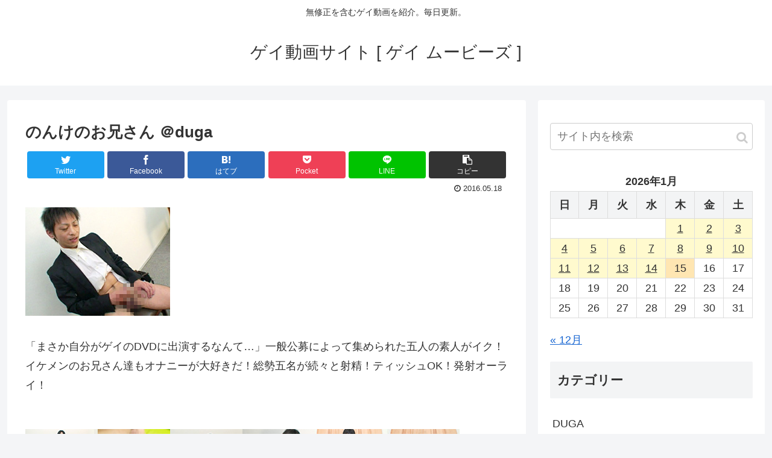

--- FILE ---
content_type: text/html; charset=UTF-8
request_url: http://www.japan-gay-movie.com/archives/2965
body_size: 22627
content:
<!doctype html>
<html lang="ja">

<head>
<meta charset="utf-8">
<meta http-equiv="X-UA-Compatible" content="IE=edge">
<meta name="viewport" content="width=device-width, initial-scale=1.0, viewport-fit=cover"/>

  
  <!-- preconnect dns-prefetch -->
<link rel="preconnect dns-prefetch" href="//www.googletagmanager.com">
<link rel="preconnect dns-prefetch" href="//www.google-analytics.com">
<link rel="preconnect dns-prefetch" href="//ajax.googleapis.com">
<link rel="preconnect dns-prefetch" href="//cdnjs.cloudflare.com">
<link rel="preconnect dns-prefetch" href="//pagead2.googlesyndication.com">
<link rel="preconnect dns-prefetch" href="//googleads.g.doubleclick.net">
<link rel="preconnect dns-prefetch" href="//tpc.googlesyndication.com">
<link rel="preconnect dns-prefetch" href="//ad.doubleclick.net">
<link rel="preconnect dns-prefetch" href="//www.gstatic.com">
<link rel="preconnect dns-prefetch" href="//cse.google.com">
<link rel="preconnect dns-prefetch" href="//fonts.gstatic.com">
<link rel="preconnect dns-prefetch" href="//fonts.googleapis.com">
<link rel="preconnect dns-prefetch" href="//cms.quantserve.com">
<link rel="preconnect dns-prefetch" href="//secure.gravatar.com">
<link rel="preconnect dns-prefetch" href="//cdn.syndication.twimg.com">
<link rel="preconnect dns-prefetch" href="//cdn.jsdelivr.net">
<link rel="preconnect dns-prefetch" href="//images-fe.ssl-images-amazon.com">
<link rel="preconnect dns-prefetch" href="//completion.amazon.com">
<link rel="preconnect dns-prefetch" href="//m.media-amazon.com">
<link rel="preconnect dns-prefetch" href="//i.moshimo.com">
<link rel="preconnect dns-prefetch" href="//aml.valuecommerce.com">
<link rel="preconnect dns-prefetch" href="//dalc.valuecommerce.com">
<link rel="preconnect dns-prefetch" href="//dalb.valuecommerce.com">
<title>のんけのお兄さん ＠duga  |  ゲイ動画サイト [ ゲイ ムービーズ ]</title>
<meta name='robots' content='max-image-preview:large' />

<!-- OGP -->
<meta property="og:type" content="article">
<meta property="og:description" content="「まさか自分がゲイのDVDに出演するなんて…」一般公募によって集められた五人の素人がイク！イケメンのお兄さん達もオナニーが大好きだ！総勢五名が続々と射精！ティッシュOK！発射オーライ！この動画を見るモデル片岡博杉田彰信黒田聡桜井直樹金子孝之">
<meta property="og:title" content="のんけのお兄さん ＠duga">
<meta property="og:url" content="http://www.japan-gay-movie.com/archives/2965">
<meta property="og:image" content="http://www.japan-gay-movie.com/wp/wp-content/uploads/2016/05/240x180-12.jpg">
<meta property="og:site_name" content="ゲイ動画サイト [ ゲイ ムービーズ ]">
<meta property="og:locale" content="ja_JP">
<meta property="article:published_time" content="2016-05-18T23:32:00+09:00" />
<meta property="article:modified_time" content="2016-05-18T23:32:00+09:00" />
<meta property="article:section" content="DUGA">
<!-- /OGP -->

<!-- Twitter Card -->
<meta name="twitter:card" content="summary">
<meta property="twitter:description" content="「まさか自分がゲイのDVDに出演するなんて…」一般公募によって集められた五人の素人がイク！イケメンのお兄さん達もオナニーが大好きだ！総勢五名が続々と射精！ティッシュOK！発射オーライ！この動画を見るモデル片岡博杉田彰信黒田聡桜井直樹金子孝之">
<meta property="twitter:title" content="のんけのお兄さん ＠duga">
<meta property="twitter:url" content="http://www.japan-gay-movie.com/archives/2965">
<meta name="twitter:image" content="http://www.japan-gay-movie.com/wp/wp-content/uploads/2016/05/240x180-12.jpg">
<meta name="twitter:domain" content="www.japan-gay-movie.com">
<!-- /Twitter Card -->
<link rel='dns-prefetch' href='//ajax.googleapis.com' />
<link rel='dns-prefetch' href='//cdnjs.cloudflare.com' />
<link rel="alternate" type="application/rss+xml" title="ゲイ動画サイト [ ゲイ ムービーズ ] &raquo; フィード" href="http://www.japan-gay-movie.com/feed" />
<link rel="alternate" type="application/rss+xml" title="ゲイ動画サイト [ ゲイ ムービーズ ] &raquo; コメントフィード" href="http://www.japan-gay-movie.com/comments/feed" />
<link rel="alternate" type="application/rss+xml" title="ゲイ動画サイト [ ゲイ ムービーズ ] &raquo; のんけのお兄さん ＠duga のコメントのフィード" href="http://www.japan-gay-movie.com/archives/2965/feed" />
<style id='wp-img-auto-sizes-contain-inline-css'>
img:is([sizes=auto i],[sizes^="auto," i]){contain-intrinsic-size:3000px 1500px}
/*# sourceURL=wp-img-auto-sizes-contain-inline-css */
</style>
<link rel='stylesheet' id='cocoon-style-css' href='http://www.japan-gay-movie.com/wp/wp-content/themes/cocoon-master/style.css?ver=6.9&#038;fver=20200330041429' media='all' />
<style id='cocoon-style-inline-css'>
@media screen and (max-width:480px){.page-body,.menu-content{font-size:16px}}.main{width:860px}.sidebar{width:376px}@media screen and (max-width:1260px){.wrap{width:auto}.main,.sidebar,.sidebar-left .main,.sidebar-left .sidebar{margin:0 .5%}.main{width:67%}.sidebar{padding:10px;width:30%}.entry-card-thumb{width:38%}.entry-card-content{margin-left:40%}}body::after{content:url(http://www.japan-gay-movie.com/wp/wp-content/themes/cocoon-master/lib/analytics/access.php?post_id=2965&post_type=post);visibility:hidden;position:absolute;bottom:0;right:0;width:1px;height:1px;overflow:hidden}.toc-checkbox{display:none}.toc-content{visibility:hidden;height:0;opacity:.2;transition:all .5s ease-out}.toc-checkbox:checked~.toc-content{visibility:visible;padding-top:.6em;height:100%;opacity:1}.toc-title::after{content:'[開く]';margin-left:.5em;cursor:pointer;font-size:.8em}.toc-title:hover::after{text-decoration:underline}.toc-checkbox:checked+.toc-title::after{content:'[閉じる]'}#respond{display:none}.entry-content>*,.demo .entry-content p{line-height:1.8}.entry-content>*,.demo .entry-content p{margin-top:1.4em;margin-bottom:1.4em}.entry-content>.micro-top{margin-bottom:-1.54em}.entry-content>.micro-balloon{margin-bottom:-1.12em}.entry-content>.micro-bottom{margin-top:-1.54em}.entry-content>.micro-bottom.micro-balloon{margin-top:-1.12em;margin-bottom:1.4em}.blank-box.bb-key-color{border-color:#19448e}.iic-key-color li::before{color:#19448e}.blank-box.bb-tab.bb-key-color::before{background-color:#19448e}.tb-key-color .toggle-button{border:1px solid #19448e;background:#19448e;color:#fff}.tb-key-color .toggle-button::before{color:#ccc}.tb-key-color .toggle-checkbox:checked~.toggle-content{border-color:#19448e}.cb-key-color.caption-box{border-color:#19448e}.cb-key-color .caption-box-label{background-color:#19448e;color:#fff}.tcb-key-color .tab-caption-box-label{background-color:#19448e;color:#fff}.tcb-key-color .tab-caption-box-content{border-color:#19448e}.lb-key-color .label-box-content{border-color:#19448e}.mc-key-color{background-color:#19448e;color:#fff;border:0}.mc-key-color.micro-bottom::after{border-bottom-color:#19448e;border-top-color:transparent}.mc-key-color::before{border-top-color:transparent;border-bottom-color:transparent}.mc-key-color::after{border-top-color:#19448e}.btn-key-color,.btn-wrap.btn-wrap-key-color>a{background-color:#19448e}.has-text-color.has-key-color-color{color:#19448e}.has-background.has-key-color-background-color{background-color:#19448e}.article.page-body,body#tinymce.wp-editor{background-color:#fff}.article.page-body,.editor-post-title__block .editor-post-title__input,body#tinymce.wp-editor{color:#333}.body .has-key-color-background-color{background-color:#19448e}.body .has-key-color-color{color:#19448e}.body .has-key-color-border-color{border-color:#19448e}.btn-wrap.has-key-color-background-color>a{background-color:#19448e}.btn-wrap.has-key-color-color>a{color:#19448e}.btn-wrap.has-key-color-border-color>a{border-color:#19448e}.bb-tab.has-key-color-border-color .bb-label{background-color:#19448e}.toggle-wrap.has-key-color-border-color .toggle-button{background-color:#19448e}.toggle-wrap.has-key-color-border-color .toggle-button,.toggle-wrap.has-key-color-border-color .toggle-content{border-color:#19448e}.iconlist-box.has-key-color-icon-color li::before{color:#19448e}.micro-balloon.has-key-color-background-color{background-color:#19448e;border-color:transparent}.micro-balloon.has-key-color-background-color.micro-bottom::after{border-bottom-color:#19448e;border-top-color:transparent}.micro-balloon.has-key-color-background-color::before{border-top-color:transparent;border-bottom-color:transparent}.micro-balloon.has-key-color-background-color::after{border-top-color:#19448e}.micro-balloon.has-border-color.has-key-color-border-color{border-color:#19448e}.micro-balloon.micro-top.has-key-color-border-color::before{border-top-color:#19448e}.micro-balloon.micro-bottom.has-key-color-border-color::before{border-bottom-color:#19448e}.caption-box.has-key-color-border-color .box-label{background-color:#19448e}.tab-caption-box.has-key-color-border-color .box-label{background-color:#19448e}.tab-caption-box.has-key-color-border-color .box-content{border-color:#19448e}.tab-caption-box.has-key-color-background-color .box-content{background-color:#19448e}.label-box.has-key-color-border-color .box-content{border-color:#19448e}.label-box.has-key-color-background-color .box-content{background-color:#19448e}.sbp-l .speech-balloon.has-key-color-border-color::before{border-right-color:#19448e}.sbp-r .speech-balloon.has-key-color-border-color::before{border-left-color:#19448e}.sbp-l .speech-balloon.has-key-color-background-color::after{border-right-color:#19448e}.sbp-r .speech-balloon.has-key-color-background-color::after{border-left-color:#19448e}.sbs-line.sbp-r .speech-balloon.has-key-color-background-color{background-color:#19448e}.sbs-line.sbp-r .speech-balloon.has-key-color-border-color{border-color:#19448e}.speech-wrap.sbs-think .speech-balloon.has-key-color-border-color::before,.speech-wrap.sbs-think .speech-balloon.has-key-color-border-color::after{border-color:#19448e}.sbs-think .speech-balloon.has-key-color-background-color::before,.sbs-think .speech-balloon.has-key-color-background-color::after{background-color:#19448e}.timeline-box.has-key-color-point-color .timeline-item::before{background-color:#19448e}.body .has-red-background-color{background-color:#e60033}.body .has-red-color{color:#e60033}.body .has-red-border-color{border-color:#e60033}.btn-wrap.has-red-background-color>a{background-color:#e60033}.btn-wrap.has-red-color>a{color:#e60033}.btn-wrap.has-red-border-color>a{border-color:#e60033}.bb-tab.has-red-border-color .bb-label{background-color:#e60033}.toggle-wrap.has-red-border-color .toggle-button{background-color:#e60033}.toggle-wrap.has-red-border-color .toggle-button,.toggle-wrap.has-red-border-color .toggle-content{border-color:#e60033}.iconlist-box.has-red-icon-color li::before{color:#e60033}.micro-balloon.has-red-background-color{background-color:#e60033;border-color:transparent}.micro-balloon.has-red-background-color.micro-bottom::after{border-bottom-color:#e60033;border-top-color:transparent}.micro-balloon.has-red-background-color::before{border-top-color:transparent;border-bottom-color:transparent}.micro-balloon.has-red-background-color::after{border-top-color:#e60033}.micro-balloon.has-border-color.has-red-border-color{border-color:#e60033}.micro-balloon.micro-top.has-red-border-color::before{border-top-color:#e60033}.micro-balloon.micro-bottom.has-red-border-color::before{border-bottom-color:#e60033}.caption-box.has-red-border-color .box-label{background-color:#e60033}.tab-caption-box.has-red-border-color .box-label{background-color:#e60033}.tab-caption-box.has-red-border-color .box-content{border-color:#e60033}.tab-caption-box.has-red-background-color .box-content{background-color:#e60033}.label-box.has-red-border-color .box-content{border-color:#e60033}.label-box.has-red-background-color .box-content{background-color:#e60033}.sbp-l .speech-balloon.has-red-border-color::before{border-right-color:#e60033}.sbp-r .speech-balloon.has-red-border-color::before{border-left-color:#e60033}.sbp-l .speech-balloon.has-red-background-color::after{border-right-color:#e60033}.sbp-r .speech-balloon.has-red-background-color::after{border-left-color:#e60033}.sbs-line.sbp-r .speech-balloon.has-red-background-color{background-color:#e60033}.sbs-line.sbp-r .speech-balloon.has-red-border-color{border-color:#e60033}.speech-wrap.sbs-think .speech-balloon.has-red-border-color::before,.speech-wrap.sbs-think .speech-balloon.has-red-border-color::after{border-color:#e60033}.sbs-think .speech-balloon.has-red-background-color::before,.sbs-think .speech-balloon.has-red-background-color::after{background-color:#e60033}.timeline-box.has-red-point-color .timeline-item::before{background-color:#e60033}.body .has-pink-background-color{background-color:#e95295}.body .has-pink-color{color:#e95295}.body .has-pink-border-color{border-color:#e95295}.btn-wrap.has-pink-background-color>a{background-color:#e95295}.btn-wrap.has-pink-color>a{color:#e95295}.btn-wrap.has-pink-border-color>a{border-color:#e95295}.bb-tab.has-pink-border-color .bb-label{background-color:#e95295}.toggle-wrap.has-pink-border-color .toggle-button{background-color:#e95295}.toggle-wrap.has-pink-border-color .toggle-button,.toggle-wrap.has-pink-border-color .toggle-content{border-color:#e95295}.iconlist-box.has-pink-icon-color li::before{color:#e95295}.micro-balloon.has-pink-background-color{background-color:#e95295;border-color:transparent}.micro-balloon.has-pink-background-color.micro-bottom::after{border-bottom-color:#e95295;border-top-color:transparent}.micro-balloon.has-pink-background-color::before{border-top-color:transparent;border-bottom-color:transparent}.micro-balloon.has-pink-background-color::after{border-top-color:#e95295}.micro-balloon.has-border-color.has-pink-border-color{border-color:#e95295}.micro-balloon.micro-top.has-pink-border-color::before{border-top-color:#e95295}.micro-balloon.micro-bottom.has-pink-border-color::before{border-bottom-color:#e95295}.caption-box.has-pink-border-color .box-label{background-color:#e95295}.tab-caption-box.has-pink-border-color .box-label{background-color:#e95295}.tab-caption-box.has-pink-border-color .box-content{border-color:#e95295}.tab-caption-box.has-pink-background-color .box-content{background-color:#e95295}.label-box.has-pink-border-color .box-content{border-color:#e95295}.label-box.has-pink-background-color .box-content{background-color:#e95295}.sbp-l .speech-balloon.has-pink-border-color::before{border-right-color:#e95295}.sbp-r .speech-balloon.has-pink-border-color::before{border-left-color:#e95295}.sbp-l .speech-balloon.has-pink-background-color::after{border-right-color:#e95295}.sbp-r .speech-balloon.has-pink-background-color::after{border-left-color:#e95295}.sbs-line.sbp-r .speech-balloon.has-pink-background-color{background-color:#e95295}.sbs-line.sbp-r .speech-balloon.has-pink-border-color{border-color:#e95295}.speech-wrap.sbs-think .speech-balloon.has-pink-border-color::before,.speech-wrap.sbs-think .speech-balloon.has-pink-border-color::after{border-color:#e95295}.sbs-think .speech-balloon.has-pink-background-color::before,.sbs-think .speech-balloon.has-pink-background-color::after{background-color:#e95295}.timeline-box.has-pink-point-color .timeline-item::before{background-color:#e95295}.body .has-purple-background-color{background-color:#884898}.body .has-purple-color{color:#884898}.body .has-purple-border-color{border-color:#884898}.btn-wrap.has-purple-background-color>a{background-color:#884898}.btn-wrap.has-purple-color>a{color:#884898}.btn-wrap.has-purple-border-color>a{border-color:#884898}.bb-tab.has-purple-border-color .bb-label{background-color:#884898}.toggle-wrap.has-purple-border-color .toggle-button{background-color:#884898}.toggle-wrap.has-purple-border-color .toggle-button,.toggle-wrap.has-purple-border-color .toggle-content{border-color:#884898}.iconlist-box.has-purple-icon-color li::before{color:#884898}.micro-balloon.has-purple-background-color{background-color:#884898;border-color:transparent}.micro-balloon.has-purple-background-color.micro-bottom::after{border-bottom-color:#884898;border-top-color:transparent}.micro-balloon.has-purple-background-color::before{border-top-color:transparent;border-bottom-color:transparent}.micro-balloon.has-purple-background-color::after{border-top-color:#884898}.micro-balloon.has-border-color.has-purple-border-color{border-color:#884898}.micro-balloon.micro-top.has-purple-border-color::before{border-top-color:#884898}.micro-balloon.micro-bottom.has-purple-border-color::before{border-bottom-color:#884898}.caption-box.has-purple-border-color .box-label{background-color:#884898}.tab-caption-box.has-purple-border-color .box-label{background-color:#884898}.tab-caption-box.has-purple-border-color .box-content{border-color:#884898}.tab-caption-box.has-purple-background-color .box-content{background-color:#884898}.label-box.has-purple-border-color .box-content{border-color:#884898}.label-box.has-purple-background-color .box-content{background-color:#884898}.sbp-l .speech-balloon.has-purple-border-color::before{border-right-color:#884898}.sbp-r .speech-balloon.has-purple-border-color::before{border-left-color:#884898}.sbp-l .speech-balloon.has-purple-background-color::after{border-right-color:#884898}.sbp-r .speech-balloon.has-purple-background-color::after{border-left-color:#884898}.sbs-line.sbp-r .speech-balloon.has-purple-background-color{background-color:#884898}.sbs-line.sbp-r .speech-balloon.has-purple-border-color{border-color:#884898}.speech-wrap.sbs-think .speech-balloon.has-purple-border-color::before,.speech-wrap.sbs-think .speech-balloon.has-purple-border-color::after{border-color:#884898}.sbs-think .speech-balloon.has-purple-background-color::before,.sbs-think .speech-balloon.has-purple-background-color::after{background-color:#884898}.timeline-box.has-purple-point-color .timeline-item::before{background-color:#884898}.body .has-deep-background-color{background-color:#55295b}.body .has-deep-color{color:#55295b}.body .has-deep-border-color{border-color:#55295b}.btn-wrap.has-deep-background-color>a{background-color:#55295b}.btn-wrap.has-deep-color>a{color:#55295b}.btn-wrap.has-deep-border-color>a{border-color:#55295b}.bb-tab.has-deep-border-color .bb-label{background-color:#55295b}.toggle-wrap.has-deep-border-color .toggle-button{background-color:#55295b}.toggle-wrap.has-deep-border-color .toggle-button,.toggle-wrap.has-deep-border-color .toggle-content{border-color:#55295b}.iconlist-box.has-deep-icon-color li::before{color:#55295b}.micro-balloon.has-deep-background-color{background-color:#55295b;border-color:transparent}.micro-balloon.has-deep-background-color.micro-bottom::after{border-bottom-color:#55295b;border-top-color:transparent}.micro-balloon.has-deep-background-color::before{border-top-color:transparent;border-bottom-color:transparent}.micro-balloon.has-deep-background-color::after{border-top-color:#55295b}.micro-balloon.has-border-color.has-deep-border-color{border-color:#55295b}.micro-balloon.micro-top.has-deep-border-color::before{border-top-color:#55295b}.micro-balloon.micro-bottom.has-deep-border-color::before{border-bottom-color:#55295b}.caption-box.has-deep-border-color .box-label{background-color:#55295b}.tab-caption-box.has-deep-border-color .box-label{background-color:#55295b}.tab-caption-box.has-deep-border-color .box-content{border-color:#55295b}.tab-caption-box.has-deep-background-color .box-content{background-color:#55295b}.label-box.has-deep-border-color .box-content{border-color:#55295b}.label-box.has-deep-background-color .box-content{background-color:#55295b}.sbp-l .speech-balloon.has-deep-border-color::before{border-right-color:#55295b}.sbp-r .speech-balloon.has-deep-border-color::before{border-left-color:#55295b}.sbp-l .speech-balloon.has-deep-background-color::after{border-right-color:#55295b}.sbp-r .speech-balloon.has-deep-background-color::after{border-left-color:#55295b}.sbs-line.sbp-r .speech-balloon.has-deep-background-color{background-color:#55295b}.sbs-line.sbp-r .speech-balloon.has-deep-border-color{border-color:#55295b}.speech-wrap.sbs-think .speech-balloon.has-deep-border-color::before,.speech-wrap.sbs-think .speech-balloon.has-deep-border-color::after{border-color:#55295b}.sbs-think .speech-balloon.has-deep-background-color::before,.sbs-think .speech-balloon.has-deep-background-color::after{background-color:#55295b}.timeline-box.has-deep-point-color .timeline-item::before{background-color:#55295b}.body .has-indigo-background-color{background-color:#1e50a2}.body .has-indigo-color{color:#1e50a2}.body .has-indigo-border-color{border-color:#1e50a2}.btn-wrap.has-indigo-background-color>a{background-color:#1e50a2}.btn-wrap.has-indigo-color>a{color:#1e50a2}.btn-wrap.has-indigo-border-color>a{border-color:#1e50a2}.bb-tab.has-indigo-border-color .bb-label{background-color:#1e50a2}.toggle-wrap.has-indigo-border-color .toggle-button{background-color:#1e50a2}.toggle-wrap.has-indigo-border-color .toggle-button,.toggle-wrap.has-indigo-border-color .toggle-content{border-color:#1e50a2}.iconlist-box.has-indigo-icon-color li::before{color:#1e50a2}.micro-balloon.has-indigo-background-color{background-color:#1e50a2;border-color:transparent}.micro-balloon.has-indigo-background-color.micro-bottom::after{border-bottom-color:#1e50a2;border-top-color:transparent}.micro-balloon.has-indigo-background-color::before{border-top-color:transparent;border-bottom-color:transparent}.micro-balloon.has-indigo-background-color::after{border-top-color:#1e50a2}.micro-balloon.has-border-color.has-indigo-border-color{border-color:#1e50a2}.micro-balloon.micro-top.has-indigo-border-color::before{border-top-color:#1e50a2}.micro-balloon.micro-bottom.has-indigo-border-color::before{border-bottom-color:#1e50a2}.caption-box.has-indigo-border-color .box-label{background-color:#1e50a2}.tab-caption-box.has-indigo-border-color .box-label{background-color:#1e50a2}.tab-caption-box.has-indigo-border-color .box-content{border-color:#1e50a2}.tab-caption-box.has-indigo-background-color .box-content{background-color:#1e50a2}.label-box.has-indigo-border-color .box-content{border-color:#1e50a2}.label-box.has-indigo-background-color .box-content{background-color:#1e50a2}.sbp-l .speech-balloon.has-indigo-border-color::before{border-right-color:#1e50a2}.sbp-r .speech-balloon.has-indigo-border-color::before{border-left-color:#1e50a2}.sbp-l .speech-balloon.has-indigo-background-color::after{border-right-color:#1e50a2}.sbp-r .speech-balloon.has-indigo-background-color::after{border-left-color:#1e50a2}.sbs-line.sbp-r .speech-balloon.has-indigo-background-color{background-color:#1e50a2}.sbs-line.sbp-r .speech-balloon.has-indigo-border-color{border-color:#1e50a2}.speech-wrap.sbs-think .speech-balloon.has-indigo-border-color::before,.speech-wrap.sbs-think .speech-balloon.has-indigo-border-color::after{border-color:#1e50a2}.sbs-think .speech-balloon.has-indigo-background-color::before,.sbs-think .speech-balloon.has-indigo-background-color::after{background-color:#1e50a2}.timeline-box.has-indigo-point-color .timeline-item::before{background-color:#1e50a2}.body .has-blue-background-color{background-color:#0095d9}.body .has-blue-color{color:#0095d9}.body .has-blue-border-color{border-color:#0095d9}.btn-wrap.has-blue-background-color>a{background-color:#0095d9}.btn-wrap.has-blue-color>a{color:#0095d9}.btn-wrap.has-blue-border-color>a{border-color:#0095d9}.bb-tab.has-blue-border-color .bb-label{background-color:#0095d9}.toggle-wrap.has-blue-border-color .toggle-button{background-color:#0095d9}.toggle-wrap.has-blue-border-color .toggle-button,.toggle-wrap.has-blue-border-color .toggle-content{border-color:#0095d9}.iconlist-box.has-blue-icon-color li::before{color:#0095d9}.micro-balloon.has-blue-background-color{background-color:#0095d9;border-color:transparent}.micro-balloon.has-blue-background-color.micro-bottom::after{border-bottom-color:#0095d9;border-top-color:transparent}.micro-balloon.has-blue-background-color::before{border-top-color:transparent;border-bottom-color:transparent}.micro-balloon.has-blue-background-color::after{border-top-color:#0095d9}.micro-balloon.has-border-color.has-blue-border-color{border-color:#0095d9}.micro-balloon.micro-top.has-blue-border-color::before{border-top-color:#0095d9}.micro-balloon.micro-bottom.has-blue-border-color::before{border-bottom-color:#0095d9}.caption-box.has-blue-border-color .box-label{background-color:#0095d9}.tab-caption-box.has-blue-border-color .box-label{background-color:#0095d9}.tab-caption-box.has-blue-border-color .box-content{border-color:#0095d9}.tab-caption-box.has-blue-background-color .box-content{background-color:#0095d9}.label-box.has-blue-border-color .box-content{border-color:#0095d9}.label-box.has-blue-background-color .box-content{background-color:#0095d9}.sbp-l .speech-balloon.has-blue-border-color::before{border-right-color:#0095d9}.sbp-r .speech-balloon.has-blue-border-color::before{border-left-color:#0095d9}.sbp-l .speech-balloon.has-blue-background-color::after{border-right-color:#0095d9}.sbp-r .speech-balloon.has-blue-background-color::after{border-left-color:#0095d9}.sbs-line.sbp-r .speech-balloon.has-blue-background-color{background-color:#0095d9}.sbs-line.sbp-r .speech-balloon.has-blue-border-color{border-color:#0095d9}.speech-wrap.sbs-think .speech-balloon.has-blue-border-color::before,.speech-wrap.sbs-think .speech-balloon.has-blue-border-color::after{border-color:#0095d9}.sbs-think .speech-balloon.has-blue-background-color::before,.sbs-think .speech-balloon.has-blue-background-color::after{background-color:#0095d9}.timeline-box.has-blue-point-color .timeline-item::before{background-color:#0095d9}.body .has-light-blue-background-color{background-color:#2ca9e1}.body .has-light-blue-color{color:#2ca9e1}.body .has-light-blue-border-color{border-color:#2ca9e1}.btn-wrap.has-light-blue-background-color>a{background-color:#2ca9e1}.btn-wrap.has-light-blue-color>a{color:#2ca9e1}.btn-wrap.has-light-blue-border-color>a{border-color:#2ca9e1}.bb-tab.has-light-blue-border-color .bb-label{background-color:#2ca9e1}.toggle-wrap.has-light-blue-border-color .toggle-button{background-color:#2ca9e1}.toggle-wrap.has-light-blue-border-color .toggle-button,.toggle-wrap.has-light-blue-border-color .toggle-content{border-color:#2ca9e1}.iconlist-box.has-light-blue-icon-color li::before{color:#2ca9e1}.micro-balloon.has-light-blue-background-color{background-color:#2ca9e1;border-color:transparent}.micro-balloon.has-light-blue-background-color.micro-bottom::after{border-bottom-color:#2ca9e1;border-top-color:transparent}.micro-balloon.has-light-blue-background-color::before{border-top-color:transparent;border-bottom-color:transparent}.micro-balloon.has-light-blue-background-color::after{border-top-color:#2ca9e1}.micro-balloon.has-border-color.has-light-blue-border-color{border-color:#2ca9e1}.micro-balloon.micro-top.has-light-blue-border-color::before{border-top-color:#2ca9e1}.micro-balloon.micro-bottom.has-light-blue-border-color::before{border-bottom-color:#2ca9e1}.caption-box.has-light-blue-border-color .box-label{background-color:#2ca9e1}.tab-caption-box.has-light-blue-border-color .box-label{background-color:#2ca9e1}.tab-caption-box.has-light-blue-border-color .box-content{border-color:#2ca9e1}.tab-caption-box.has-light-blue-background-color .box-content{background-color:#2ca9e1}.label-box.has-light-blue-border-color .box-content{border-color:#2ca9e1}.label-box.has-light-blue-background-color .box-content{background-color:#2ca9e1}.sbp-l .speech-balloon.has-light-blue-border-color::before{border-right-color:#2ca9e1}.sbp-r .speech-balloon.has-light-blue-border-color::before{border-left-color:#2ca9e1}.sbp-l .speech-balloon.has-light-blue-background-color::after{border-right-color:#2ca9e1}.sbp-r .speech-balloon.has-light-blue-background-color::after{border-left-color:#2ca9e1}.sbs-line.sbp-r .speech-balloon.has-light-blue-background-color{background-color:#2ca9e1}.sbs-line.sbp-r .speech-balloon.has-light-blue-border-color{border-color:#2ca9e1}.speech-wrap.sbs-think .speech-balloon.has-light-blue-border-color::before,.speech-wrap.sbs-think .speech-balloon.has-light-blue-border-color::after{border-color:#2ca9e1}.sbs-think .speech-balloon.has-light-blue-background-color::before,.sbs-think .speech-balloon.has-light-blue-background-color::after{background-color:#2ca9e1}.timeline-box.has-light-blue-point-color .timeline-item::before{background-color:#2ca9e1}.body .has-cyan-background-color{background-color:#00a3af}.body .has-cyan-color{color:#00a3af}.body .has-cyan-border-color{border-color:#00a3af}.btn-wrap.has-cyan-background-color>a{background-color:#00a3af}.btn-wrap.has-cyan-color>a{color:#00a3af}.btn-wrap.has-cyan-border-color>a{border-color:#00a3af}.bb-tab.has-cyan-border-color .bb-label{background-color:#00a3af}.toggle-wrap.has-cyan-border-color .toggle-button{background-color:#00a3af}.toggle-wrap.has-cyan-border-color .toggle-button,.toggle-wrap.has-cyan-border-color .toggle-content{border-color:#00a3af}.iconlist-box.has-cyan-icon-color li::before{color:#00a3af}.micro-balloon.has-cyan-background-color{background-color:#00a3af;border-color:transparent}.micro-balloon.has-cyan-background-color.micro-bottom::after{border-bottom-color:#00a3af;border-top-color:transparent}.micro-balloon.has-cyan-background-color::before{border-top-color:transparent;border-bottom-color:transparent}.micro-balloon.has-cyan-background-color::after{border-top-color:#00a3af}.micro-balloon.has-border-color.has-cyan-border-color{border-color:#00a3af}.micro-balloon.micro-top.has-cyan-border-color::before{border-top-color:#00a3af}.micro-balloon.micro-bottom.has-cyan-border-color::before{border-bottom-color:#00a3af}.caption-box.has-cyan-border-color .box-label{background-color:#00a3af}.tab-caption-box.has-cyan-border-color .box-label{background-color:#00a3af}.tab-caption-box.has-cyan-border-color .box-content{border-color:#00a3af}.tab-caption-box.has-cyan-background-color .box-content{background-color:#00a3af}.label-box.has-cyan-border-color .box-content{border-color:#00a3af}.label-box.has-cyan-background-color .box-content{background-color:#00a3af}.sbp-l .speech-balloon.has-cyan-border-color::before{border-right-color:#00a3af}.sbp-r .speech-balloon.has-cyan-border-color::before{border-left-color:#00a3af}.sbp-l .speech-balloon.has-cyan-background-color::after{border-right-color:#00a3af}.sbp-r .speech-balloon.has-cyan-background-color::after{border-left-color:#00a3af}.sbs-line.sbp-r .speech-balloon.has-cyan-background-color{background-color:#00a3af}.sbs-line.sbp-r .speech-balloon.has-cyan-border-color{border-color:#00a3af}.speech-wrap.sbs-think .speech-balloon.has-cyan-border-color::before,.speech-wrap.sbs-think .speech-balloon.has-cyan-border-color::after{border-color:#00a3af}.sbs-think .speech-balloon.has-cyan-background-color::before,.sbs-think .speech-balloon.has-cyan-background-color::after{background-color:#00a3af}.timeline-box.has-cyan-point-color .timeline-item::before{background-color:#00a3af}.body .has-teal-background-color{background-color:#007b43}.body .has-teal-color{color:#007b43}.body .has-teal-border-color{border-color:#007b43}.btn-wrap.has-teal-background-color>a{background-color:#007b43}.btn-wrap.has-teal-color>a{color:#007b43}.btn-wrap.has-teal-border-color>a{border-color:#007b43}.bb-tab.has-teal-border-color .bb-label{background-color:#007b43}.toggle-wrap.has-teal-border-color .toggle-button{background-color:#007b43}.toggle-wrap.has-teal-border-color .toggle-button,.toggle-wrap.has-teal-border-color .toggle-content{border-color:#007b43}.iconlist-box.has-teal-icon-color li::before{color:#007b43}.micro-balloon.has-teal-background-color{background-color:#007b43;border-color:transparent}.micro-balloon.has-teal-background-color.micro-bottom::after{border-bottom-color:#007b43;border-top-color:transparent}.micro-balloon.has-teal-background-color::before{border-top-color:transparent;border-bottom-color:transparent}.micro-balloon.has-teal-background-color::after{border-top-color:#007b43}.micro-balloon.has-border-color.has-teal-border-color{border-color:#007b43}.micro-balloon.micro-top.has-teal-border-color::before{border-top-color:#007b43}.micro-balloon.micro-bottom.has-teal-border-color::before{border-bottom-color:#007b43}.caption-box.has-teal-border-color .box-label{background-color:#007b43}.tab-caption-box.has-teal-border-color .box-label{background-color:#007b43}.tab-caption-box.has-teal-border-color .box-content{border-color:#007b43}.tab-caption-box.has-teal-background-color .box-content{background-color:#007b43}.label-box.has-teal-border-color .box-content{border-color:#007b43}.label-box.has-teal-background-color .box-content{background-color:#007b43}.sbp-l .speech-balloon.has-teal-border-color::before{border-right-color:#007b43}.sbp-r .speech-balloon.has-teal-border-color::before{border-left-color:#007b43}.sbp-l .speech-balloon.has-teal-background-color::after{border-right-color:#007b43}.sbp-r .speech-balloon.has-teal-background-color::after{border-left-color:#007b43}.sbs-line.sbp-r .speech-balloon.has-teal-background-color{background-color:#007b43}.sbs-line.sbp-r .speech-balloon.has-teal-border-color{border-color:#007b43}.speech-wrap.sbs-think .speech-balloon.has-teal-border-color::before,.speech-wrap.sbs-think .speech-balloon.has-teal-border-color::after{border-color:#007b43}.sbs-think .speech-balloon.has-teal-background-color::before,.sbs-think .speech-balloon.has-teal-background-color::after{background-color:#007b43}.timeline-box.has-teal-point-color .timeline-item::before{background-color:#007b43}.body .has-green-background-color{background-color:#3eb370}.body .has-green-color{color:#3eb370}.body .has-green-border-color{border-color:#3eb370}.btn-wrap.has-green-background-color>a{background-color:#3eb370}.btn-wrap.has-green-color>a{color:#3eb370}.btn-wrap.has-green-border-color>a{border-color:#3eb370}.bb-tab.has-green-border-color .bb-label{background-color:#3eb370}.toggle-wrap.has-green-border-color .toggle-button{background-color:#3eb370}.toggle-wrap.has-green-border-color .toggle-button,.toggle-wrap.has-green-border-color .toggle-content{border-color:#3eb370}.iconlist-box.has-green-icon-color li::before{color:#3eb370}.micro-balloon.has-green-background-color{background-color:#3eb370;border-color:transparent}.micro-balloon.has-green-background-color.micro-bottom::after{border-bottom-color:#3eb370;border-top-color:transparent}.micro-balloon.has-green-background-color::before{border-top-color:transparent;border-bottom-color:transparent}.micro-balloon.has-green-background-color::after{border-top-color:#3eb370}.micro-balloon.has-border-color.has-green-border-color{border-color:#3eb370}.micro-balloon.micro-top.has-green-border-color::before{border-top-color:#3eb370}.micro-balloon.micro-bottom.has-green-border-color::before{border-bottom-color:#3eb370}.caption-box.has-green-border-color .box-label{background-color:#3eb370}.tab-caption-box.has-green-border-color .box-label{background-color:#3eb370}.tab-caption-box.has-green-border-color .box-content{border-color:#3eb370}.tab-caption-box.has-green-background-color .box-content{background-color:#3eb370}.label-box.has-green-border-color .box-content{border-color:#3eb370}.label-box.has-green-background-color .box-content{background-color:#3eb370}.sbp-l .speech-balloon.has-green-border-color::before{border-right-color:#3eb370}.sbp-r .speech-balloon.has-green-border-color::before{border-left-color:#3eb370}.sbp-l .speech-balloon.has-green-background-color::after{border-right-color:#3eb370}.sbp-r .speech-balloon.has-green-background-color::after{border-left-color:#3eb370}.sbs-line.sbp-r .speech-balloon.has-green-background-color{background-color:#3eb370}.sbs-line.sbp-r .speech-balloon.has-green-border-color{border-color:#3eb370}.speech-wrap.sbs-think .speech-balloon.has-green-border-color::before,.speech-wrap.sbs-think .speech-balloon.has-green-border-color::after{border-color:#3eb370}.sbs-think .speech-balloon.has-green-background-color::before,.sbs-think .speech-balloon.has-green-background-color::after{background-color:#3eb370}.timeline-box.has-green-point-color .timeline-item::before{background-color:#3eb370}.body .has-light-green-background-color{background-color:#8bc34a}.body .has-light-green-color{color:#8bc34a}.body .has-light-green-border-color{border-color:#8bc34a}.btn-wrap.has-light-green-background-color>a{background-color:#8bc34a}.btn-wrap.has-light-green-color>a{color:#8bc34a}.btn-wrap.has-light-green-border-color>a{border-color:#8bc34a}.bb-tab.has-light-green-border-color .bb-label{background-color:#8bc34a}.toggle-wrap.has-light-green-border-color .toggle-button{background-color:#8bc34a}.toggle-wrap.has-light-green-border-color .toggle-button,.toggle-wrap.has-light-green-border-color .toggle-content{border-color:#8bc34a}.iconlist-box.has-light-green-icon-color li::before{color:#8bc34a}.micro-balloon.has-light-green-background-color{background-color:#8bc34a;border-color:transparent}.micro-balloon.has-light-green-background-color.micro-bottom::after{border-bottom-color:#8bc34a;border-top-color:transparent}.micro-balloon.has-light-green-background-color::before{border-top-color:transparent;border-bottom-color:transparent}.micro-balloon.has-light-green-background-color::after{border-top-color:#8bc34a}.micro-balloon.has-border-color.has-light-green-border-color{border-color:#8bc34a}.micro-balloon.micro-top.has-light-green-border-color::before{border-top-color:#8bc34a}.micro-balloon.micro-bottom.has-light-green-border-color::before{border-bottom-color:#8bc34a}.caption-box.has-light-green-border-color .box-label{background-color:#8bc34a}.tab-caption-box.has-light-green-border-color .box-label{background-color:#8bc34a}.tab-caption-box.has-light-green-border-color .box-content{border-color:#8bc34a}.tab-caption-box.has-light-green-background-color .box-content{background-color:#8bc34a}.label-box.has-light-green-border-color .box-content{border-color:#8bc34a}.label-box.has-light-green-background-color .box-content{background-color:#8bc34a}.sbp-l .speech-balloon.has-light-green-border-color::before{border-right-color:#8bc34a}.sbp-r .speech-balloon.has-light-green-border-color::before{border-left-color:#8bc34a}.sbp-l .speech-balloon.has-light-green-background-color::after{border-right-color:#8bc34a}.sbp-r .speech-balloon.has-light-green-background-color::after{border-left-color:#8bc34a}.sbs-line.sbp-r .speech-balloon.has-light-green-background-color{background-color:#8bc34a}.sbs-line.sbp-r .speech-balloon.has-light-green-border-color{border-color:#8bc34a}.speech-wrap.sbs-think .speech-balloon.has-light-green-border-color::before,.speech-wrap.sbs-think .speech-balloon.has-light-green-border-color::after{border-color:#8bc34a}.sbs-think .speech-balloon.has-light-green-background-color::before,.sbs-think .speech-balloon.has-light-green-background-color::after{background-color:#8bc34a}.timeline-box.has-light-green-point-color .timeline-item::before{background-color:#8bc34a}.body .has-lime-background-color{background-color:#c3d825}.body .has-lime-color{color:#c3d825}.body .has-lime-border-color{border-color:#c3d825}.btn-wrap.has-lime-background-color>a{background-color:#c3d825}.btn-wrap.has-lime-color>a{color:#c3d825}.btn-wrap.has-lime-border-color>a{border-color:#c3d825}.bb-tab.has-lime-border-color .bb-label{background-color:#c3d825}.toggle-wrap.has-lime-border-color .toggle-button{background-color:#c3d825}.toggle-wrap.has-lime-border-color .toggle-button,.toggle-wrap.has-lime-border-color .toggle-content{border-color:#c3d825}.iconlist-box.has-lime-icon-color li::before{color:#c3d825}.micro-balloon.has-lime-background-color{background-color:#c3d825;border-color:transparent}.micro-balloon.has-lime-background-color.micro-bottom::after{border-bottom-color:#c3d825;border-top-color:transparent}.micro-balloon.has-lime-background-color::before{border-top-color:transparent;border-bottom-color:transparent}.micro-balloon.has-lime-background-color::after{border-top-color:#c3d825}.micro-balloon.has-border-color.has-lime-border-color{border-color:#c3d825}.micro-balloon.micro-top.has-lime-border-color::before{border-top-color:#c3d825}.micro-balloon.micro-bottom.has-lime-border-color::before{border-bottom-color:#c3d825}.caption-box.has-lime-border-color .box-label{background-color:#c3d825}.tab-caption-box.has-lime-border-color .box-label{background-color:#c3d825}.tab-caption-box.has-lime-border-color .box-content{border-color:#c3d825}.tab-caption-box.has-lime-background-color .box-content{background-color:#c3d825}.label-box.has-lime-border-color .box-content{border-color:#c3d825}.label-box.has-lime-background-color .box-content{background-color:#c3d825}.sbp-l .speech-balloon.has-lime-border-color::before{border-right-color:#c3d825}.sbp-r .speech-balloon.has-lime-border-color::before{border-left-color:#c3d825}.sbp-l .speech-balloon.has-lime-background-color::after{border-right-color:#c3d825}.sbp-r .speech-balloon.has-lime-background-color::after{border-left-color:#c3d825}.sbs-line.sbp-r .speech-balloon.has-lime-background-color{background-color:#c3d825}.sbs-line.sbp-r .speech-balloon.has-lime-border-color{border-color:#c3d825}.speech-wrap.sbs-think .speech-balloon.has-lime-border-color::before,.speech-wrap.sbs-think .speech-balloon.has-lime-border-color::after{border-color:#c3d825}.sbs-think .speech-balloon.has-lime-background-color::before,.sbs-think .speech-balloon.has-lime-background-color::after{background-color:#c3d825}.timeline-box.has-lime-point-color .timeline-item::before{background-color:#c3d825}.body .has-yellow-background-color{background-color:#ffd900}.body .has-yellow-color{color:#ffd900}.body .has-yellow-border-color{border-color:#ffd900}.btn-wrap.has-yellow-background-color>a{background-color:#ffd900}.btn-wrap.has-yellow-color>a{color:#ffd900}.btn-wrap.has-yellow-border-color>a{border-color:#ffd900}.bb-tab.has-yellow-border-color .bb-label{background-color:#ffd900}.toggle-wrap.has-yellow-border-color .toggle-button{background-color:#ffd900}.toggle-wrap.has-yellow-border-color .toggle-button,.toggle-wrap.has-yellow-border-color .toggle-content{border-color:#ffd900}.iconlist-box.has-yellow-icon-color li::before{color:#ffd900}.micro-balloon.has-yellow-background-color{background-color:#ffd900;border-color:transparent}.micro-balloon.has-yellow-background-color.micro-bottom::after{border-bottom-color:#ffd900;border-top-color:transparent}.micro-balloon.has-yellow-background-color::before{border-top-color:transparent;border-bottom-color:transparent}.micro-balloon.has-yellow-background-color::after{border-top-color:#ffd900}.micro-balloon.has-border-color.has-yellow-border-color{border-color:#ffd900}.micro-balloon.micro-top.has-yellow-border-color::before{border-top-color:#ffd900}.micro-balloon.micro-bottom.has-yellow-border-color::before{border-bottom-color:#ffd900}.caption-box.has-yellow-border-color .box-label{background-color:#ffd900}.tab-caption-box.has-yellow-border-color .box-label{background-color:#ffd900}.tab-caption-box.has-yellow-border-color .box-content{border-color:#ffd900}.tab-caption-box.has-yellow-background-color .box-content{background-color:#ffd900}.label-box.has-yellow-border-color .box-content{border-color:#ffd900}.label-box.has-yellow-background-color .box-content{background-color:#ffd900}.sbp-l .speech-balloon.has-yellow-border-color::before{border-right-color:#ffd900}.sbp-r .speech-balloon.has-yellow-border-color::before{border-left-color:#ffd900}.sbp-l .speech-balloon.has-yellow-background-color::after{border-right-color:#ffd900}.sbp-r .speech-balloon.has-yellow-background-color::after{border-left-color:#ffd900}.sbs-line.sbp-r .speech-balloon.has-yellow-background-color{background-color:#ffd900}.sbs-line.sbp-r .speech-balloon.has-yellow-border-color{border-color:#ffd900}.speech-wrap.sbs-think .speech-balloon.has-yellow-border-color::before,.speech-wrap.sbs-think .speech-balloon.has-yellow-border-color::after{border-color:#ffd900}.sbs-think .speech-balloon.has-yellow-background-color::before,.sbs-think .speech-balloon.has-yellow-background-color::after{background-color:#ffd900}.timeline-box.has-yellow-point-color .timeline-item::before{background-color:#ffd900}.body .has-amber-background-color{background-color:#ffc107}.body .has-amber-color{color:#ffc107}.body .has-amber-border-color{border-color:#ffc107}.btn-wrap.has-amber-background-color>a{background-color:#ffc107}.btn-wrap.has-amber-color>a{color:#ffc107}.btn-wrap.has-amber-border-color>a{border-color:#ffc107}.bb-tab.has-amber-border-color .bb-label{background-color:#ffc107}.toggle-wrap.has-amber-border-color .toggle-button{background-color:#ffc107}.toggle-wrap.has-amber-border-color .toggle-button,.toggle-wrap.has-amber-border-color .toggle-content{border-color:#ffc107}.iconlist-box.has-amber-icon-color li::before{color:#ffc107}.micro-balloon.has-amber-background-color{background-color:#ffc107;border-color:transparent}.micro-balloon.has-amber-background-color.micro-bottom::after{border-bottom-color:#ffc107;border-top-color:transparent}.micro-balloon.has-amber-background-color::before{border-top-color:transparent;border-bottom-color:transparent}.micro-balloon.has-amber-background-color::after{border-top-color:#ffc107}.micro-balloon.has-border-color.has-amber-border-color{border-color:#ffc107}.micro-balloon.micro-top.has-amber-border-color::before{border-top-color:#ffc107}.micro-balloon.micro-bottom.has-amber-border-color::before{border-bottom-color:#ffc107}.caption-box.has-amber-border-color .box-label{background-color:#ffc107}.tab-caption-box.has-amber-border-color .box-label{background-color:#ffc107}.tab-caption-box.has-amber-border-color .box-content{border-color:#ffc107}.tab-caption-box.has-amber-background-color .box-content{background-color:#ffc107}.label-box.has-amber-border-color .box-content{border-color:#ffc107}.label-box.has-amber-background-color .box-content{background-color:#ffc107}.sbp-l .speech-balloon.has-amber-border-color::before{border-right-color:#ffc107}.sbp-r .speech-balloon.has-amber-border-color::before{border-left-color:#ffc107}.sbp-l .speech-balloon.has-amber-background-color::after{border-right-color:#ffc107}.sbp-r .speech-balloon.has-amber-background-color::after{border-left-color:#ffc107}.sbs-line.sbp-r .speech-balloon.has-amber-background-color{background-color:#ffc107}.sbs-line.sbp-r .speech-balloon.has-amber-border-color{border-color:#ffc107}.speech-wrap.sbs-think .speech-balloon.has-amber-border-color::before,.speech-wrap.sbs-think .speech-balloon.has-amber-border-color::after{border-color:#ffc107}.sbs-think .speech-balloon.has-amber-background-color::before,.sbs-think .speech-balloon.has-amber-background-color::after{background-color:#ffc107}.timeline-box.has-amber-point-color .timeline-item::before{background-color:#ffc107}.body .has-orange-background-color{background-color:#f39800}.body .has-orange-color{color:#f39800}.body .has-orange-border-color{border-color:#f39800}.btn-wrap.has-orange-background-color>a{background-color:#f39800}.btn-wrap.has-orange-color>a{color:#f39800}.btn-wrap.has-orange-border-color>a{border-color:#f39800}.bb-tab.has-orange-border-color .bb-label{background-color:#f39800}.toggle-wrap.has-orange-border-color .toggle-button{background-color:#f39800}.toggle-wrap.has-orange-border-color .toggle-button,.toggle-wrap.has-orange-border-color .toggle-content{border-color:#f39800}.iconlist-box.has-orange-icon-color li::before{color:#f39800}.micro-balloon.has-orange-background-color{background-color:#f39800;border-color:transparent}.micro-balloon.has-orange-background-color.micro-bottom::after{border-bottom-color:#f39800;border-top-color:transparent}.micro-balloon.has-orange-background-color::before{border-top-color:transparent;border-bottom-color:transparent}.micro-balloon.has-orange-background-color::after{border-top-color:#f39800}.micro-balloon.has-border-color.has-orange-border-color{border-color:#f39800}.micro-balloon.micro-top.has-orange-border-color::before{border-top-color:#f39800}.micro-balloon.micro-bottom.has-orange-border-color::before{border-bottom-color:#f39800}.caption-box.has-orange-border-color .box-label{background-color:#f39800}.tab-caption-box.has-orange-border-color .box-label{background-color:#f39800}.tab-caption-box.has-orange-border-color .box-content{border-color:#f39800}.tab-caption-box.has-orange-background-color .box-content{background-color:#f39800}.label-box.has-orange-border-color .box-content{border-color:#f39800}.label-box.has-orange-background-color .box-content{background-color:#f39800}.sbp-l .speech-balloon.has-orange-border-color::before{border-right-color:#f39800}.sbp-r .speech-balloon.has-orange-border-color::before{border-left-color:#f39800}.sbp-l .speech-balloon.has-orange-background-color::after{border-right-color:#f39800}.sbp-r .speech-balloon.has-orange-background-color::after{border-left-color:#f39800}.sbs-line.sbp-r .speech-balloon.has-orange-background-color{background-color:#f39800}.sbs-line.sbp-r .speech-balloon.has-orange-border-color{border-color:#f39800}.speech-wrap.sbs-think .speech-balloon.has-orange-border-color::before,.speech-wrap.sbs-think .speech-balloon.has-orange-border-color::after{border-color:#f39800}.sbs-think .speech-balloon.has-orange-background-color::before,.sbs-think .speech-balloon.has-orange-background-color::after{background-color:#f39800}.timeline-box.has-orange-point-color .timeline-item::before{background-color:#f39800}.body .has-deep-orange-background-color{background-color:#ea5506}.body .has-deep-orange-color{color:#ea5506}.body .has-deep-orange-border-color{border-color:#ea5506}.btn-wrap.has-deep-orange-background-color>a{background-color:#ea5506}.btn-wrap.has-deep-orange-color>a{color:#ea5506}.btn-wrap.has-deep-orange-border-color>a{border-color:#ea5506}.bb-tab.has-deep-orange-border-color .bb-label{background-color:#ea5506}.toggle-wrap.has-deep-orange-border-color .toggle-button{background-color:#ea5506}.toggle-wrap.has-deep-orange-border-color .toggle-button,.toggle-wrap.has-deep-orange-border-color .toggle-content{border-color:#ea5506}.iconlist-box.has-deep-orange-icon-color li::before{color:#ea5506}.micro-balloon.has-deep-orange-background-color{background-color:#ea5506;border-color:transparent}.micro-balloon.has-deep-orange-background-color.micro-bottom::after{border-bottom-color:#ea5506;border-top-color:transparent}.micro-balloon.has-deep-orange-background-color::before{border-top-color:transparent;border-bottom-color:transparent}.micro-balloon.has-deep-orange-background-color::after{border-top-color:#ea5506}.micro-balloon.has-border-color.has-deep-orange-border-color{border-color:#ea5506}.micro-balloon.micro-top.has-deep-orange-border-color::before{border-top-color:#ea5506}.micro-balloon.micro-bottom.has-deep-orange-border-color::before{border-bottom-color:#ea5506}.caption-box.has-deep-orange-border-color .box-label{background-color:#ea5506}.tab-caption-box.has-deep-orange-border-color .box-label{background-color:#ea5506}.tab-caption-box.has-deep-orange-border-color .box-content{border-color:#ea5506}.tab-caption-box.has-deep-orange-background-color .box-content{background-color:#ea5506}.label-box.has-deep-orange-border-color .box-content{border-color:#ea5506}.label-box.has-deep-orange-background-color .box-content{background-color:#ea5506}.sbp-l .speech-balloon.has-deep-orange-border-color::before{border-right-color:#ea5506}.sbp-r .speech-balloon.has-deep-orange-border-color::before{border-left-color:#ea5506}.sbp-l .speech-balloon.has-deep-orange-background-color::after{border-right-color:#ea5506}.sbp-r .speech-balloon.has-deep-orange-background-color::after{border-left-color:#ea5506}.sbs-line.sbp-r .speech-balloon.has-deep-orange-background-color{background-color:#ea5506}.sbs-line.sbp-r .speech-balloon.has-deep-orange-border-color{border-color:#ea5506}.speech-wrap.sbs-think .speech-balloon.has-deep-orange-border-color::before,.speech-wrap.sbs-think .speech-balloon.has-deep-orange-border-color::after{border-color:#ea5506}.sbs-think .speech-balloon.has-deep-orange-background-color::before,.sbs-think .speech-balloon.has-deep-orange-background-color::after{background-color:#ea5506}.timeline-box.has-deep-orange-point-color .timeline-item::before{background-color:#ea5506}.body .has-brown-background-color{background-color:#954e2a}.body .has-brown-color{color:#954e2a}.body .has-brown-border-color{border-color:#954e2a}.btn-wrap.has-brown-background-color>a{background-color:#954e2a}.btn-wrap.has-brown-color>a{color:#954e2a}.btn-wrap.has-brown-border-color>a{border-color:#954e2a}.bb-tab.has-brown-border-color .bb-label{background-color:#954e2a}.toggle-wrap.has-brown-border-color .toggle-button{background-color:#954e2a}.toggle-wrap.has-brown-border-color .toggle-button,.toggle-wrap.has-brown-border-color .toggle-content{border-color:#954e2a}.iconlist-box.has-brown-icon-color li::before{color:#954e2a}.micro-balloon.has-brown-background-color{background-color:#954e2a;border-color:transparent}.micro-balloon.has-brown-background-color.micro-bottom::after{border-bottom-color:#954e2a;border-top-color:transparent}.micro-balloon.has-brown-background-color::before{border-top-color:transparent;border-bottom-color:transparent}.micro-balloon.has-brown-background-color::after{border-top-color:#954e2a}.micro-balloon.has-border-color.has-brown-border-color{border-color:#954e2a}.micro-balloon.micro-top.has-brown-border-color::before{border-top-color:#954e2a}.micro-balloon.micro-bottom.has-brown-border-color::before{border-bottom-color:#954e2a}.caption-box.has-brown-border-color .box-label{background-color:#954e2a}.tab-caption-box.has-brown-border-color .box-label{background-color:#954e2a}.tab-caption-box.has-brown-border-color .box-content{border-color:#954e2a}.tab-caption-box.has-brown-background-color .box-content{background-color:#954e2a}.label-box.has-brown-border-color .box-content{border-color:#954e2a}.label-box.has-brown-background-color .box-content{background-color:#954e2a}.sbp-l .speech-balloon.has-brown-border-color::before{border-right-color:#954e2a}.sbp-r .speech-balloon.has-brown-border-color::before{border-left-color:#954e2a}.sbp-l .speech-balloon.has-brown-background-color::after{border-right-color:#954e2a}.sbp-r .speech-balloon.has-brown-background-color::after{border-left-color:#954e2a}.sbs-line.sbp-r .speech-balloon.has-brown-background-color{background-color:#954e2a}.sbs-line.sbp-r .speech-balloon.has-brown-border-color{border-color:#954e2a}.speech-wrap.sbs-think .speech-balloon.has-brown-border-color::before,.speech-wrap.sbs-think .speech-balloon.has-brown-border-color::after{border-color:#954e2a}.sbs-think .speech-balloon.has-brown-background-color::before,.sbs-think .speech-balloon.has-brown-background-color::after{background-color:#954e2a}.timeline-box.has-brown-point-color .timeline-item::before{background-color:#954e2a}.body .has-grey-background-color{background-color:#949495}.body .has-grey-color{color:#949495}.body .has-grey-border-color{border-color:#949495}.btn-wrap.has-grey-background-color>a{background-color:#949495}.btn-wrap.has-grey-color>a{color:#949495}.btn-wrap.has-grey-border-color>a{border-color:#949495}.bb-tab.has-grey-border-color .bb-label{background-color:#949495}.toggle-wrap.has-grey-border-color .toggle-button{background-color:#949495}.toggle-wrap.has-grey-border-color .toggle-button,.toggle-wrap.has-grey-border-color .toggle-content{border-color:#949495}.iconlist-box.has-grey-icon-color li::before{color:#949495}.micro-balloon.has-grey-background-color{background-color:#949495;border-color:transparent}.micro-balloon.has-grey-background-color.micro-bottom::after{border-bottom-color:#949495;border-top-color:transparent}.micro-balloon.has-grey-background-color::before{border-top-color:transparent;border-bottom-color:transparent}.micro-balloon.has-grey-background-color::after{border-top-color:#949495}.micro-balloon.has-border-color.has-grey-border-color{border-color:#949495}.micro-balloon.micro-top.has-grey-border-color::before{border-top-color:#949495}.micro-balloon.micro-bottom.has-grey-border-color::before{border-bottom-color:#949495}.caption-box.has-grey-border-color .box-label{background-color:#949495}.tab-caption-box.has-grey-border-color .box-label{background-color:#949495}.tab-caption-box.has-grey-border-color .box-content{border-color:#949495}.tab-caption-box.has-grey-background-color .box-content{background-color:#949495}.label-box.has-grey-border-color .box-content{border-color:#949495}.label-box.has-grey-background-color .box-content{background-color:#949495}.sbp-l .speech-balloon.has-grey-border-color::before{border-right-color:#949495}.sbp-r .speech-balloon.has-grey-border-color::before{border-left-color:#949495}.sbp-l .speech-balloon.has-grey-background-color::after{border-right-color:#949495}.sbp-r .speech-balloon.has-grey-background-color::after{border-left-color:#949495}.sbs-line.sbp-r .speech-balloon.has-grey-background-color{background-color:#949495}.sbs-line.sbp-r .speech-balloon.has-grey-border-color{border-color:#949495}.speech-wrap.sbs-think .speech-balloon.has-grey-border-color::before,.speech-wrap.sbs-think .speech-balloon.has-grey-border-color::after{border-color:#949495}.sbs-think .speech-balloon.has-grey-background-color::before,.sbs-think .speech-balloon.has-grey-background-color::after{background-color:#949495}.timeline-box.has-grey-point-color .timeline-item::before{background-color:#949495}.body .has-black-background-color{background-color:#333}.body .has-black-color{color:#333}.body .has-black-border-color{border-color:#333}.btn-wrap.has-black-background-color>a{background-color:#333}.btn-wrap.has-black-color>a{color:#333}.btn-wrap.has-black-border-color>a{border-color:#333}.bb-tab.has-black-border-color .bb-label{background-color:#333}.toggle-wrap.has-black-border-color .toggle-button{background-color:#333}.toggle-wrap.has-black-border-color .toggle-button,.toggle-wrap.has-black-border-color .toggle-content{border-color:#333}.iconlist-box.has-black-icon-color li::before{color:#333}.micro-balloon.has-black-background-color{background-color:#333;border-color:transparent}.micro-balloon.has-black-background-color.micro-bottom::after{border-bottom-color:#333;border-top-color:transparent}.micro-balloon.has-black-background-color::before{border-top-color:transparent;border-bottom-color:transparent}.micro-balloon.has-black-background-color::after{border-top-color:#333}.micro-balloon.has-border-color.has-black-border-color{border-color:#333}.micro-balloon.micro-top.has-black-border-color::before{border-top-color:#333}.micro-balloon.micro-bottom.has-black-border-color::before{border-bottom-color:#333}.caption-box.has-black-border-color .box-label{background-color:#333}.tab-caption-box.has-black-border-color .box-label{background-color:#333}.tab-caption-box.has-black-border-color .box-content{border-color:#333}.tab-caption-box.has-black-background-color .box-content{background-color:#333}.label-box.has-black-border-color .box-content{border-color:#333}.label-box.has-black-background-color .box-content{background-color:#333}.sbp-l .speech-balloon.has-black-border-color::before{border-right-color:#333}.sbp-r .speech-balloon.has-black-border-color::before{border-left-color:#333}.sbp-l .speech-balloon.has-black-background-color::after{border-right-color:#333}.sbp-r .speech-balloon.has-black-background-color::after{border-left-color:#333}.sbs-line.sbp-r .speech-balloon.has-black-background-color{background-color:#333}.sbs-line.sbp-r .speech-balloon.has-black-border-color{border-color:#333}.speech-wrap.sbs-think .speech-balloon.has-black-border-color::before,.speech-wrap.sbs-think .speech-balloon.has-black-border-color::after{border-color:#333}.sbs-think .speech-balloon.has-black-background-color::before,.sbs-think .speech-balloon.has-black-background-color::after{background-color:#333}.timeline-box.has-black-point-color .timeline-item::before{background-color:#333}.body .has-white-background-color{background-color:#fff}.body .has-white-color{color:#fff}.body .has-white-border-color{border-color:#fff}.btn-wrap.has-white-background-color>a{background-color:#fff}.btn-wrap.has-white-color>a{color:#fff}.btn-wrap.has-white-border-color>a{border-color:#fff}.bb-tab.has-white-border-color .bb-label{background-color:#fff}.toggle-wrap.has-white-border-color .toggle-button{background-color:#fff}.toggle-wrap.has-white-border-color .toggle-button,.toggle-wrap.has-white-border-color .toggle-content{border-color:#fff}.iconlist-box.has-white-icon-color li::before{color:#fff}.micro-balloon.has-white-background-color{background-color:#fff;border-color:transparent}.micro-balloon.has-white-background-color.micro-bottom::after{border-bottom-color:#fff;border-top-color:transparent}.micro-balloon.has-white-background-color::before{border-top-color:transparent;border-bottom-color:transparent}.micro-balloon.has-white-background-color::after{border-top-color:#fff}.micro-balloon.has-border-color.has-white-border-color{border-color:#fff}.micro-balloon.micro-top.has-white-border-color::before{border-top-color:#fff}.micro-balloon.micro-bottom.has-white-border-color::before{border-bottom-color:#fff}.caption-box.has-white-border-color .box-label{background-color:#fff}.tab-caption-box.has-white-border-color .box-label{background-color:#fff}.tab-caption-box.has-white-border-color .box-content{border-color:#fff}.tab-caption-box.has-white-background-color .box-content{background-color:#fff}.label-box.has-white-border-color .box-content{border-color:#fff}.label-box.has-white-background-color .box-content{background-color:#fff}.sbp-l .speech-balloon.has-white-border-color::before{border-right-color:#fff}.sbp-r .speech-balloon.has-white-border-color::before{border-left-color:#fff}.sbp-l .speech-balloon.has-white-background-color::after{border-right-color:#fff}.sbp-r .speech-balloon.has-white-background-color::after{border-left-color:#fff}.sbs-line.sbp-r .speech-balloon.has-white-background-color{background-color:#fff}.sbs-line.sbp-r .speech-balloon.has-white-border-color{border-color:#fff}.speech-wrap.sbs-think .speech-balloon.has-white-border-color::before,.speech-wrap.sbs-think .speech-balloon.has-white-border-color::after{border-color:#fff}.sbs-think .speech-balloon.has-white-background-color::before,.sbs-think .speech-balloon.has-white-background-color::after{background-color:#fff}.timeline-box.has-white-point-color .timeline-item::before{background-color:#fff}.body .has-watery-blue-background-color{background-color:#f3fafe}.body .has-watery-blue-color{color:#f3fafe}.body .has-watery-blue-border-color{border-color:#f3fafe}.btn-wrap.has-watery-blue-background-color>a{background-color:#f3fafe}.btn-wrap.has-watery-blue-color>a{color:#f3fafe}.btn-wrap.has-watery-blue-border-color>a{border-color:#f3fafe}.bb-tab.has-watery-blue-border-color .bb-label{background-color:#f3fafe}.toggle-wrap.has-watery-blue-border-color .toggle-button{background-color:#f3fafe}.toggle-wrap.has-watery-blue-border-color .toggle-button,.toggle-wrap.has-watery-blue-border-color .toggle-content{border-color:#f3fafe}.iconlist-box.has-watery-blue-icon-color li::before{color:#f3fafe}.micro-balloon.has-watery-blue-background-color{background-color:#f3fafe;border-color:transparent}.micro-balloon.has-watery-blue-background-color.micro-bottom::after{border-bottom-color:#f3fafe;border-top-color:transparent}.micro-balloon.has-watery-blue-background-color::before{border-top-color:transparent;border-bottom-color:transparent}.micro-balloon.has-watery-blue-background-color::after{border-top-color:#f3fafe}.micro-balloon.has-border-color.has-watery-blue-border-color{border-color:#f3fafe}.micro-balloon.micro-top.has-watery-blue-border-color::before{border-top-color:#f3fafe}.micro-balloon.micro-bottom.has-watery-blue-border-color::before{border-bottom-color:#f3fafe}.caption-box.has-watery-blue-border-color .box-label{background-color:#f3fafe}.tab-caption-box.has-watery-blue-border-color .box-label{background-color:#f3fafe}.tab-caption-box.has-watery-blue-border-color .box-content{border-color:#f3fafe}.tab-caption-box.has-watery-blue-background-color .box-content{background-color:#f3fafe}.label-box.has-watery-blue-border-color .box-content{border-color:#f3fafe}.label-box.has-watery-blue-background-color .box-content{background-color:#f3fafe}.sbp-l .speech-balloon.has-watery-blue-border-color::before{border-right-color:#f3fafe}.sbp-r .speech-balloon.has-watery-blue-border-color::before{border-left-color:#f3fafe}.sbp-l .speech-balloon.has-watery-blue-background-color::after{border-right-color:#f3fafe}.sbp-r .speech-balloon.has-watery-blue-background-color::after{border-left-color:#f3fafe}.sbs-line.sbp-r .speech-balloon.has-watery-blue-background-color{background-color:#f3fafe}.sbs-line.sbp-r .speech-balloon.has-watery-blue-border-color{border-color:#f3fafe}.speech-wrap.sbs-think .speech-balloon.has-watery-blue-border-color::before,.speech-wrap.sbs-think .speech-balloon.has-watery-blue-border-color::after{border-color:#f3fafe}.sbs-think .speech-balloon.has-watery-blue-background-color::before,.sbs-think .speech-balloon.has-watery-blue-background-color::after{background-color:#f3fafe}.timeline-box.has-watery-blue-point-color .timeline-item::before{background-color:#f3fafe}.body .has-watery-yellow-background-color{background-color:#fff7cc}.body .has-watery-yellow-color{color:#fff7cc}.body .has-watery-yellow-border-color{border-color:#fff7cc}.btn-wrap.has-watery-yellow-background-color>a{background-color:#fff7cc}.btn-wrap.has-watery-yellow-color>a{color:#fff7cc}.btn-wrap.has-watery-yellow-border-color>a{border-color:#fff7cc}.bb-tab.has-watery-yellow-border-color .bb-label{background-color:#fff7cc}.toggle-wrap.has-watery-yellow-border-color .toggle-button{background-color:#fff7cc}.toggle-wrap.has-watery-yellow-border-color .toggle-button,.toggle-wrap.has-watery-yellow-border-color .toggle-content{border-color:#fff7cc}.iconlist-box.has-watery-yellow-icon-color li::before{color:#fff7cc}.micro-balloon.has-watery-yellow-background-color{background-color:#fff7cc;border-color:transparent}.micro-balloon.has-watery-yellow-background-color.micro-bottom::after{border-bottom-color:#fff7cc;border-top-color:transparent}.micro-balloon.has-watery-yellow-background-color::before{border-top-color:transparent;border-bottom-color:transparent}.micro-balloon.has-watery-yellow-background-color::after{border-top-color:#fff7cc}.micro-balloon.has-border-color.has-watery-yellow-border-color{border-color:#fff7cc}.micro-balloon.micro-top.has-watery-yellow-border-color::before{border-top-color:#fff7cc}.micro-balloon.micro-bottom.has-watery-yellow-border-color::before{border-bottom-color:#fff7cc}.caption-box.has-watery-yellow-border-color .box-label{background-color:#fff7cc}.tab-caption-box.has-watery-yellow-border-color .box-label{background-color:#fff7cc}.tab-caption-box.has-watery-yellow-border-color .box-content{border-color:#fff7cc}.tab-caption-box.has-watery-yellow-background-color .box-content{background-color:#fff7cc}.label-box.has-watery-yellow-border-color .box-content{border-color:#fff7cc}.label-box.has-watery-yellow-background-color .box-content{background-color:#fff7cc}.sbp-l .speech-balloon.has-watery-yellow-border-color::before{border-right-color:#fff7cc}.sbp-r .speech-balloon.has-watery-yellow-border-color::before{border-left-color:#fff7cc}.sbp-l .speech-balloon.has-watery-yellow-background-color::after{border-right-color:#fff7cc}.sbp-r .speech-balloon.has-watery-yellow-background-color::after{border-left-color:#fff7cc}.sbs-line.sbp-r .speech-balloon.has-watery-yellow-background-color{background-color:#fff7cc}.sbs-line.sbp-r .speech-balloon.has-watery-yellow-border-color{border-color:#fff7cc}.speech-wrap.sbs-think .speech-balloon.has-watery-yellow-border-color::before,.speech-wrap.sbs-think .speech-balloon.has-watery-yellow-border-color::after{border-color:#fff7cc}.sbs-think .speech-balloon.has-watery-yellow-background-color::before,.sbs-think .speech-balloon.has-watery-yellow-background-color::after{background-color:#fff7cc}.timeline-box.has-watery-yellow-point-color .timeline-item::before{background-color:#fff7cc}.body .has-watery-red-background-color{background-color:#fdf2f2}.body .has-watery-red-color{color:#fdf2f2}.body .has-watery-red-border-color{border-color:#fdf2f2}.btn-wrap.has-watery-red-background-color>a{background-color:#fdf2f2}.btn-wrap.has-watery-red-color>a{color:#fdf2f2}.btn-wrap.has-watery-red-border-color>a{border-color:#fdf2f2}.bb-tab.has-watery-red-border-color .bb-label{background-color:#fdf2f2}.toggle-wrap.has-watery-red-border-color .toggle-button{background-color:#fdf2f2}.toggle-wrap.has-watery-red-border-color .toggle-button,.toggle-wrap.has-watery-red-border-color .toggle-content{border-color:#fdf2f2}.iconlist-box.has-watery-red-icon-color li::before{color:#fdf2f2}.micro-balloon.has-watery-red-background-color{background-color:#fdf2f2;border-color:transparent}.micro-balloon.has-watery-red-background-color.micro-bottom::after{border-bottom-color:#fdf2f2;border-top-color:transparent}.micro-balloon.has-watery-red-background-color::before{border-top-color:transparent;border-bottom-color:transparent}.micro-balloon.has-watery-red-background-color::after{border-top-color:#fdf2f2}.micro-balloon.has-border-color.has-watery-red-border-color{border-color:#fdf2f2}.micro-balloon.micro-top.has-watery-red-border-color::before{border-top-color:#fdf2f2}.micro-balloon.micro-bottom.has-watery-red-border-color::before{border-bottom-color:#fdf2f2}.caption-box.has-watery-red-border-color .box-label{background-color:#fdf2f2}.tab-caption-box.has-watery-red-border-color .box-label{background-color:#fdf2f2}.tab-caption-box.has-watery-red-border-color .box-content{border-color:#fdf2f2}.tab-caption-box.has-watery-red-background-color .box-content{background-color:#fdf2f2}.label-box.has-watery-red-border-color .box-content{border-color:#fdf2f2}.label-box.has-watery-red-background-color .box-content{background-color:#fdf2f2}.sbp-l .speech-balloon.has-watery-red-border-color::before{border-right-color:#fdf2f2}.sbp-r .speech-balloon.has-watery-red-border-color::before{border-left-color:#fdf2f2}.sbp-l .speech-balloon.has-watery-red-background-color::after{border-right-color:#fdf2f2}.sbp-r .speech-balloon.has-watery-red-background-color::after{border-left-color:#fdf2f2}.sbs-line.sbp-r .speech-balloon.has-watery-red-background-color{background-color:#fdf2f2}.sbs-line.sbp-r .speech-balloon.has-watery-red-border-color{border-color:#fdf2f2}.speech-wrap.sbs-think .speech-balloon.has-watery-red-border-color::before,.speech-wrap.sbs-think .speech-balloon.has-watery-red-border-color::after{border-color:#fdf2f2}.sbs-think .speech-balloon.has-watery-red-background-color::before,.sbs-think .speech-balloon.has-watery-red-background-color::after{background-color:#fdf2f2}.timeline-box.has-watery-red-point-color .timeline-item::before{background-color:#fdf2f2}.body .has-watery-green-background-color{background-color:#ebf8f4}.body .has-watery-green-color{color:#ebf8f4}.body .has-watery-green-border-color{border-color:#ebf8f4}.btn-wrap.has-watery-green-background-color>a{background-color:#ebf8f4}.btn-wrap.has-watery-green-color>a{color:#ebf8f4}.btn-wrap.has-watery-green-border-color>a{border-color:#ebf8f4}.bb-tab.has-watery-green-border-color .bb-label{background-color:#ebf8f4}.toggle-wrap.has-watery-green-border-color .toggle-button{background-color:#ebf8f4}.toggle-wrap.has-watery-green-border-color .toggle-button,.toggle-wrap.has-watery-green-border-color .toggle-content{border-color:#ebf8f4}.iconlist-box.has-watery-green-icon-color li::before{color:#ebf8f4}.micro-balloon.has-watery-green-background-color{background-color:#ebf8f4;border-color:transparent}.micro-balloon.has-watery-green-background-color.micro-bottom::after{border-bottom-color:#ebf8f4;border-top-color:transparent}.micro-balloon.has-watery-green-background-color::before{border-top-color:transparent;border-bottom-color:transparent}.micro-balloon.has-watery-green-background-color::after{border-top-color:#ebf8f4}.micro-balloon.has-border-color.has-watery-green-border-color{border-color:#ebf8f4}.micro-balloon.micro-top.has-watery-green-border-color::before{border-top-color:#ebf8f4}.micro-balloon.micro-bottom.has-watery-green-border-color::before{border-bottom-color:#ebf8f4}.caption-box.has-watery-green-border-color .box-label{background-color:#ebf8f4}.tab-caption-box.has-watery-green-border-color .box-label{background-color:#ebf8f4}.tab-caption-box.has-watery-green-border-color .box-content{border-color:#ebf8f4}.tab-caption-box.has-watery-green-background-color .box-content{background-color:#ebf8f4}.label-box.has-watery-green-border-color .box-content{border-color:#ebf8f4}.label-box.has-watery-green-background-color .box-content{background-color:#ebf8f4}.sbp-l .speech-balloon.has-watery-green-border-color::before{border-right-color:#ebf8f4}.sbp-r .speech-balloon.has-watery-green-border-color::before{border-left-color:#ebf8f4}.sbp-l .speech-balloon.has-watery-green-background-color::after{border-right-color:#ebf8f4}.sbp-r .speech-balloon.has-watery-green-background-color::after{border-left-color:#ebf8f4}.sbs-line.sbp-r .speech-balloon.has-watery-green-background-color{background-color:#ebf8f4}.sbs-line.sbp-r .speech-balloon.has-watery-green-border-color{border-color:#ebf8f4}.speech-wrap.sbs-think .speech-balloon.has-watery-green-border-color::before,.speech-wrap.sbs-think .speech-balloon.has-watery-green-border-color::after{border-color:#ebf8f4}.sbs-think .speech-balloon.has-watery-green-background-color::before,.sbs-think .speech-balloon.has-watery-green-background-color::after{background-color:#ebf8f4}.timeline-box.has-watery-green-point-color .timeline-item::before{background-color:#ebf8f4}.body .has-ex-a-background-color{background-color:#fff}.body .has-ex-a-color{color:#fff}.body .has-ex-a-border-color{border-color:#fff}.btn-wrap.has-ex-a-background-color>a{background-color:#fff}.btn-wrap.has-ex-a-color>a{color:#fff}.btn-wrap.has-ex-a-border-color>a{border-color:#fff}.bb-tab.has-ex-a-border-color .bb-label{background-color:#fff}.toggle-wrap.has-ex-a-border-color .toggle-button{background-color:#fff}.toggle-wrap.has-ex-a-border-color .toggle-button,.toggle-wrap.has-ex-a-border-color .toggle-content{border-color:#fff}.iconlist-box.has-ex-a-icon-color li::before{color:#fff}.micro-balloon.has-ex-a-background-color{background-color:#fff;border-color:transparent}.micro-balloon.has-ex-a-background-color.micro-bottom::after{border-bottom-color:#fff;border-top-color:transparent}.micro-balloon.has-ex-a-background-color::before{border-top-color:transparent;border-bottom-color:transparent}.micro-balloon.has-ex-a-background-color::after{border-top-color:#fff}.micro-balloon.has-border-color.has-ex-a-border-color{border-color:#fff}.micro-balloon.micro-top.has-ex-a-border-color::before{border-top-color:#fff}.micro-balloon.micro-bottom.has-ex-a-border-color::before{border-bottom-color:#fff}.caption-box.has-ex-a-border-color .box-label{background-color:#fff}.tab-caption-box.has-ex-a-border-color .box-label{background-color:#fff}.tab-caption-box.has-ex-a-border-color .box-content{border-color:#fff}.tab-caption-box.has-ex-a-background-color .box-content{background-color:#fff}.label-box.has-ex-a-border-color .box-content{border-color:#fff}.label-box.has-ex-a-background-color .box-content{background-color:#fff}.sbp-l .speech-balloon.has-ex-a-border-color::before{border-right-color:#fff}.sbp-r .speech-balloon.has-ex-a-border-color::before{border-left-color:#fff}.sbp-l .speech-balloon.has-ex-a-background-color::after{border-right-color:#fff}.sbp-r .speech-balloon.has-ex-a-background-color::after{border-left-color:#fff}.sbs-line.sbp-r .speech-balloon.has-ex-a-background-color{background-color:#fff}.sbs-line.sbp-r .speech-balloon.has-ex-a-border-color{border-color:#fff}.speech-wrap.sbs-think .speech-balloon.has-ex-a-border-color::before,.speech-wrap.sbs-think .speech-balloon.has-ex-a-border-color::after{border-color:#fff}.sbs-think .speech-balloon.has-ex-a-background-color::before,.sbs-think .speech-balloon.has-ex-a-background-color::after{background-color:#fff}.timeline-box.has-ex-a-point-color .timeline-item::before{background-color:#fff}.body .has-ex-b-background-color{background-color:#fff}.body .has-ex-b-color{color:#fff}.body .has-ex-b-border-color{border-color:#fff}.btn-wrap.has-ex-b-background-color>a{background-color:#fff}.btn-wrap.has-ex-b-color>a{color:#fff}.btn-wrap.has-ex-b-border-color>a{border-color:#fff}.bb-tab.has-ex-b-border-color .bb-label{background-color:#fff}.toggle-wrap.has-ex-b-border-color .toggle-button{background-color:#fff}.toggle-wrap.has-ex-b-border-color .toggle-button,.toggle-wrap.has-ex-b-border-color .toggle-content{border-color:#fff}.iconlist-box.has-ex-b-icon-color li::before{color:#fff}.micro-balloon.has-ex-b-background-color{background-color:#fff;border-color:transparent}.micro-balloon.has-ex-b-background-color.micro-bottom::after{border-bottom-color:#fff;border-top-color:transparent}.micro-balloon.has-ex-b-background-color::before{border-top-color:transparent;border-bottom-color:transparent}.micro-balloon.has-ex-b-background-color::after{border-top-color:#fff}.micro-balloon.has-border-color.has-ex-b-border-color{border-color:#fff}.micro-balloon.micro-top.has-ex-b-border-color::before{border-top-color:#fff}.micro-balloon.micro-bottom.has-ex-b-border-color::before{border-bottom-color:#fff}.caption-box.has-ex-b-border-color .box-label{background-color:#fff}.tab-caption-box.has-ex-b-border-color .box-label{background-color:#fff}.tab-caption-box.has-ex-b-border-color .box-content{border-color:#fff}.tab-caption-box.has-ex-b-background-color .box-content{background-color:#fff}.label-box.has-ex-b-border-color .box-content{border-color:#fff}.label-box.has-ex-b-background-color .box-content{background-color:#fff}.sbp-l .speech-balloon.has-ex-b-border-color::before{border-right-color:#fff}.sbp-r .speech-balloon.has-ex-b-border-color::before{border-left-color:#fff}.sbp-l .speech-balloon.has-ex-b-background-color::after{border-right-color:#fff}.sbp-r .speech-balloon.has-ex-b-background-color::after{border-left-color:#fff}.sbs-line.sbp-r .speech-balloon.has-ex-b-background-color{background-color:#fff}.sbs-line.sbp-r .speech-balloon.has-ex-b-border-color{border-color:#fff}.speech-wrap.sbs-think .speech-balloon.has-ex-b-border-color::before,.speech-wrap.sbs-think .speech-balloon.has-ex-b-border-color::after{border-color:#fff}.sbs-think .speech-balloon.has-ex-b-background-color::before,.sbs-think .speech-balloon.has-ex-b-background-color::after{background-color:#fff}.timeline-box.has-ex-b-point-color .timeline-item::before{background-color:#fff}.body .has-ex-c-background-color{background-color:#fff}.body .has-ex-c-color{color:#fff}.body .has-ex-c-border-color{border-color:#fff}.btn-wrap.has-ex-c-background-color>a{background-color:#fff}.btn-wrap.has-ex-c-color>a{color:#fff}.btn-wrap.has-ex-c-border-color>a{border-color:#fff}.bb-tab.has-ex-c-border-color .bb-label{background-color:#fff}.toggle-wrap.has-ex-c-border-color .toggle-button{background-color:#fff}.toggle-wrap.has-ex-c-border-color .toggle-button,.toggle-wrap.has-ex-c-border-color .toggle-content{border-color:#fff}.iconlist-box.has-ex-c-icon-color li::before{color:#fff}.micro-balloon.has-ex-c-background-color{background-color:#fff;border-color:transparent}.micro-balloon.has-ex-c-background-color.micro-bottom::after{border-bottom-color:#fff;border-top-color:transparent}.micro-balloon.has-ex-c-background-color::before{border-top-color:transparent;border-bottom-color:transparent}.micro-balloon.has-ex-c-background-color::after{border-top-color:#fff}.micro-balloon.has-border-color.has-ex-c-border-color{border-color:#fff}.micro-balloon.micro-top.has-ex-c-border-color::before{border-top-color:#fff}.micro-balloon.micro-bottom.has-ex-c-border-color::before{border-bottom-color:#fff}.caption-box.has-ex-c-border-color .box-label{background-color:#fff}.tab-caption-box.has-ex-c-border-color .box-label{background-color:#fff}.tab-caption-box.has-ex-c-border-color .box-content{border-color:#fff}.tab-caption-box.has-ex-c-background-color .box-content{background-color:#fff}.label-box.has-ex-c-border-color .box-content{border-color:#fff}.label-box.has-ex-c-background-color .box-content{background-color:#fff}.sbp-l .speech-balloon.has-ex-c-border-color::before{border-right-color:#fff}.sbp-r .speech-balloon.has-ex-c-border-color::before{border-left-color:#fff}.sbp-l .speech-balloon.has-ex-c-background-color::after{border-right-color:#fff}.sbp-r .speech-balloon.has-ex-c-background-color::after{border-left-color:#fff}.sbs-line.sbp-r .speech-balloon.has-ex-c-background-color{background-color:#fff}.sbs-line.sbp-r .speech-balloon.has-ex-c-border-color{border-color:#fff}.speech-wrap.sbs-think .speech-balloon.has-ex-c-border-color::before,.speech-wrap.sbs-think .speech-balloon.has-ex-c-border-color::after{border-color:#fff}.sbs-think .speech-balloon.has-ex-c-background-color::before,.sbs-think .speech-balloon.has-ex-c-background-color::after{background-color:#fff}.timeline-box.has-ex-c-point-color .timeline-item::before{background-color:#fff}.body .has-ex-d-background-color{background-color:#fff}.body .has-ex-d-color{color:#fff}.body .has-ex-d-border-color{border-color:#fff}.btn-wrap.has-ex-d-background-color>a{background-color:#fff}.btn-wrap.has-ex-d-color>a{color:#fff}.btn-wrap.has-ex-d-border-color>a{border-color:#fff}.bb-tab.has-ex-d-border-color .bb-label{background-color:#fff}.toggle-wrap.has-ex-d-border-color .toggle-button{background-color:#fff}.toggle-wrap.has-ex-d-border-color .toggle-button,.toggle-wrap.has-ex-d-border-color .toggle-content{border-color:#fff}.iconlist-box.has-ex-d-icon-color li::before{color:#fff}.micro-balloon.has-ex-d-background-color{background-color:#fff;border-color:transparent}.micro-balloon.has-ex-d-background-color.micro-bottom::after{border-bottom-color:#fff;border-top-color:transparent}.micro-balloon.has-ex-d-background-color::before{border-top-color:transparent;border-bottom-color:transparent}.micro-balloon.has-ex-d-background-color::after{border-top-color:#fff}.micro-balloon.has-border-color.has-ex-d-border-color{border-color:#fff}.micro-balloon.micro-top.has-ex-d-border-color::before{border-top-color:#fff}.micro-balloon.micro-bottom.has-ex-d-border-color::before{border-bottom-color:#fff}.caption-box.has-ex-d-border-color .box-label{background-color:#fff}.tab-caption-box.has-ex-d-border-color .box-label{background-color:#fff}.tab-caption-box.has-ex-d-border-color .box-content{border-color:#fff}.tab-caption-box.has-ex-d-background-color .box-content{background-color:#fff}.label-box.has-ex-d-border-color .box-content{border-color:#fff}.label-box.has-ex-d-background-color .box-content{background-color:#fff}.sbp-l .speech-balloon.has-ex-d-border-color::before{border-right-color:#fff}.sbp-r .speech-balloon.has-ex-d-border-color::before{border-left-color:#fff}.sbp-l .speech-balloon.has-ex-d-background-color::after{border-right-color:#fff}.sbp-r .speech-balloon.has-ex-d-background-color::after{border-left-color:#fff}.sbs-line.sbp-r .speech-balloon.has-ex-d-background-color{background-color:#fff}.sbs-line.sbp-r .speech-balloon.has-ex-d-border-color{border-color:#fff}.speech-wrap.sbs-think .speech-balloon.has-ex-d-border-color::before,.speech-wrap.sbs-think .speech-balloon.has-ex-d-border-color::after{border-color:#fff}.sbs-think .speech-balloon.has-ex-d-background-color::before,.sbs-think .speech-balloon.has-ex-d-background-color::after{background-color:#fff}.timeline-box.has-ex-d-point-color .timeline-item::before{background-color:#fff}.body .has-ex-e-background-color{background-color:#fff}.body .has-ex-e-color{color:#fff}.body .has-ex-e-border-color{border-color:#fff}.btn-wrap.has-ex-e-background-color>a{background-color:#fff}.btn-wrap.has-ex-e-color>a{color:#fff}.btn-wrap.has-ex-e-border-color>a{border-color:#fff}.bb-tab.has-ex-e-border-color .bb-label{background-color:#fff}.toggle-wrap.has-ex-e-border-color .toggle-button{background-color:#fff}.toggle-wrap.has-ex-e-border-color .toggle-button,.toggle-wrap.has-ex-e-border-color .toggle-content{border-color:#fff}.iconlist-box.has-ex-e-icon-color li::before{color:#fff}.micro-balloon.has-ex-e-background-color{background-color:#fff;border-color:transparent}.micro-balloon.has-ex-e-background-color.micro-bottom::after{border-bottom-color:#fff;border-top-color:transparent}.micro-balloon.has-ex-e-background-color::before{border-top-color:transparent;border-bottom-color:transparent}.micro-balloon.has-ex-e-background-color::after{border-top-color:#fff}.micro-balloon.has-border-color.has-ex-e-border-color{border-color:#fff}.micro-balloon.micro-top.has-ex-e-border-color::before{border-top-color:#fff}.micro-balloon.micro-bottom.has-ex-e-border-color::before{border-bottom-color:#fff}.caption-box.has-ex-e-border-color .box-label{background-color:#fff}.tab-caption-box.has-ex-e-border-color .box-label{background-color:#fff}.tab-caption-box.has-ex-e-border-color .box-content{border-color:#fff}.tab-caption-box.has-ex-e-background-color .box-content{background-color:#fff}.label-box.has-ex-e-border-color .box-content{border-color:#fff}.label-box.has-ex-e-background-color .box-content{background-color:#fff}.sbp-l .speech-balloon.has-ex-e-border-color::before{border-right-color:#fff}.sbp-r .speech-balloon.has-ex-e-border-color::before{border-left-color:#fff}.sbp-l .speech-balloon.has-ex-e-background-color::after{border-right-color:#fff}.sbp-r .speech-balloon.has-ex-e-background-color::after{border-left-color:#fff}.sbs-line.sbp-r .speech-balloon.has-ex-e-background-color{background-color:#fff}.sbs-line.sbp-r .speech-balloon.has-ex-e-border-color{border-color:#fff}.speech-wrap.sbs-think .speech-balloon.has-ex-e-border-color::before,.speech-wrap.sbs-think .speech-balloon.has-ex-e-border-color::after{border-color:#fff}.sbs-think .speech-balloon.has-ex-e-background-color::before,.sbs-think .speech-balloon.has-ex-e-background-color::after{background-color:#fff}.timeline-box.has-ex-e-point-color .timeline-item::before{background-color:#fff}.body .has-ex-f-background-color{background-color:#fff}.body .has-ex-f-color{color:#fff}.body .has-ex-f-border-color{border-color:#fff}.btn-wrap.has-ex-f-background-color>a{background-color:#fff}.btn-wrap.has-ex-f-color>a{color:#fff}.btn-wrap.has-ex-f-border-color>a{border-color:#fff}.bb-tab.has-ex-f-border-color .bb-label{background-color:#fff}.toggle-wrap.has-ex-f-border-color .toggle-button{background-color:#fff}.toggle-wrap.has-ex-f-border-color .toggle-button,.toggle-wrap.has-ex-f-border-color .toggle-content{border-color:#fff}.iconlist-box.has-ex-f-icon-color li::before{color:#fff}.micro-balloon.has-ex-f-background-color{background-color:#fff;border-color:transparent}.micro-balloon.has-ex-f-background-color.micro-bottom::after{border-bottom-color:#fff;border-top-color:transparent}.micro-balloon.has-ex-f-background-color::before{border-top-color:transparent;border-bottom-color:transparent}.micro-balloon.has-ex-f-background-color::after{border-top-color:#fff}.micro-balloon.has-border-color.has-ex-f-border-color{border-color:#fff}.micro-balloon.micro-top.has-ex-f-border-color::before{border-top-color:#fff}.micro-balloon.micro-bottom.has-ex-f-border-color::before{border-bottom-color:#fff}.caption-box.has-ex-f-border-color .box-label{background-color:#fff}.tab-caption-box.has-ex-f-border-color .box-label{background-color:#fff}.tab-caption-box.has-ex-f-border-color .box-content{border-color:#fff}.tab-caption-box.has-ex-f-background-color .box-content{background-color:#fff}.label-box.has-ex-f-border-color .box-content{border-color:#fff}.label-box.has-ex-f-background-color .box-content{background-color:#fff}.sbp-l .speech-balloon.has-ex-f-border-color::before{border-right-color:#fff}.sbp-r .speech-balloon.has-ex-f-border-color::before{border-left-color:#fff}.sbp-l .speech-balloon.has-ex-f-background-color::after{border-right-color:#fff}.sbp-r .speech-balloon.has-ex-f-background-color::after{border-left-color:#fff}.sbs-line.sbp-r .speech-balloon.has-ex-f-background-color{background-color:#fff}.sbs-line.sbp-r .speech-balloon.has-ex-f-border-color{border-color:#fff}.speech-wrap.sbs-think .speech-balloon.has-ex-f-border-color::before,.speech-wrap.sbs-think .speech-balloon.has-ex-f-border-color::after{border-color:#fff}.sbs-think .speech-balloon.has-ex-f-background-color::before,.sbs-think .speech-balloon.has-ex-f-background-color::after{background-color:#fff}.timeline-box.has-ex-f-point-color .timeline-item::before{background-color:#fff}.body .btn-wrap{background-color:transparent;color:#333;border-color:transparent;font-size:16px}.toggle-wrap.has-border-color .toggle-button{color:#fff}.btn-wrap.has-small-font-size>a{font-size:13px}.btn-wrap.has-medium-font-size>a{font-size:20px}.btn-wrap.has-large-font-size>a{font-size:36px}.btn-wrap.has-huge-font-size>a,.btn-wrap.has-larger-font-size>a{font-size:42px}.box-menu:hover{box-shadow:inset 2px 2px 0 0 #f6a068,2px 2px 0 0 #f6a068,2px 0 0 0 #f6a068,0 2px 0 0 #f6a068}.box-menu-icon{color:#f6a068}
/*# sourceURL=cocoon-style-inline-css */
</style>
<link rel='stylesheet' id='cocoon-keyframes-css' href='http://www.japan-gay-movie.com/wp/wp-content/themes/cocoon-master/keyframes.css?ver=6.9&#038;fver=20200330041429' media='all' />
<link rel='stylesheet' id='font-awesome-style-css' href='http://www.japan-gay-movie.com/wp/wp-content/themes/cocoon-master/webfonts/fontawesome/css/font-awesome.min.css?ver=6.9&#038;fver=20200330041414' media='all' />
<link rel='stylesheet' id='icomoon-style-css' href='http://www.japan-gay-movie.com/wp/wp-content/themes/cocoon-master/webfonts/icomoon/style.css?ver=6.9&#038;fver=20200330041429' media='all' />
<link rel='stylesheet' id='baguettebox-style-css' href='http://www.japan-gay-movie.com/wp/wp-content/themes/cocoon-master/plugins/baguettebox/dist/baguetteBox.min.css?ver=6.9&#038;fver=20200330041403' media='all' />
<link rel='stylesheet' id='cocoon-child-style-css' href='http://www.japan-gay-movie.com/wp/wp-content/themes/cocoon-child-master/style.css?ver=6.9&#038;fver=20200331111734' media='all' />
<link rel='stylesheet' id='cocoon-child-keyframes-css' href='http://www.japan-gay-movie.com/wp/wp-content/themes/cocoon-child-master/keyframes.css?ver=6.9&#038;fver=20200330041756' media='all' />
<style id='wp-block-library-inline-css'>
:root{--wp-block-synced-color:#7a00df;--wp-block-synced-color--rgb:122,0,223;--wp-bound-block-color:var(--wp-block-synced-color);--wp-editor-canvas-background:#ddd;--wp-admin-theme-color:#007cba;--wp-admin-theme-color--rgb:0,124,186;--wp-admin-theme-color-darker-10:#006ba1;--wp-admin-theme-color-darker-10--rgb:0,107,160.5;--wp-admin-theme-color-darker-20:#005a87;--wp-admin-theme-color-darker-20--rgb:0,90,135;--wp-admin-border-width-focus:2px}@media (min-resolution:192dpi){:root{--wp-admin-border-width-focus:1.5px}}.wp-element-button{cursor:pointer}:root .has-very-light-gray-background-color{background-color:#eee}:root .has-very-dark-gray-background-color{background-color:#313131}:root .has-very-light-gray-color{color:#eee}:root .has-very-dark-gray-color{color:#313131}:root .has-vivid-green-cyan-to-vivid-cyan-blue-gradient-background{background:linear-gradient(135deg,#00d084,#0693e3)}:root .has-purple-crush-gradient-background{background:linear-gradient(135deg,#34e2e4,#4721fb 50%,#ab1dfe)}:root .has-hazy-dawn-gradient-background{background:linear-gradient(135deg,#faaca8,#dad0ec)}:root .has-subdued-olive-gradient-background{background:linear-gradient(135deg,#fafae1,#67a671)}:root .has-atomic-cream-gradient-background{background:linear-gradient(135deg,#fdd79a,#004a59)}:root .has-nightshade-gradient-background{background:linear-gradient(135deg,#330968,#31cdcf)}:root .has-midnight-gradient-background{background:linear-gradient(135deg,#020381,#2874fc)}:root{--wp--preset--font-size--normal:16px;--wp--preset--font-size--huge:42px}.has-regular-font-size{font-size:1em}.has-larger-font-size{font-size:2.625em}.has-normal-font-size{font-size:var(--wp--preset--font-size--normal)}.has-huge-font-size{font-size:var(--wp--preset--font-size--huge)}.has-text-align-center{text-align:center}.has-text-align-left{text-align:left}.has-text-align-right{text-align:right}.has-fit-text{white-space:nowrap!important}#end-resizable-editor-section{display:none}.aligncenter{clear:both}.items-justified-left{justify-content:flex-start}.items-justified-center{justify-content:center}.items-justified-right{justify-content:flex-end}.items-justified-space-between{justify-content:space-between}.screen-reader-text{border:0;clip-path:inset(50%);height:1px;margin:-1px;overflow:hidden;padding:0;position:absolute;width:1px;word-wrap:normal!important}.screen-reader-text:focus{background-color:#ddd;clip-path:none;color:#444;display:block;font-size:1em;height:auto;left:5px;line-height:normal;padding:15px 23px 14px;text-decoration:none;top:5px;width:auto;z-index:100000}html :where(.has-border-color){border-style:solid}html :where([style*=border-top-color]){border-top-style:solid}html :where([style*=border-right-color]){border-right-style:solid}html :where([style*=border-bottom-color]){border-bottom-style:solid}html :where([style*=border-left-color]){border-left-style:solid}html :where([style*=border-width]){border-style:solid}html :where([style*=border-top-width]){border-top-style:solid}html :where([style*=border-right-width]){border-right-style:solid}html :where([style*=border-bottom-width]){border-bottom-style:solid}html :where([style*=border-left-width]){border-left-style:solid}html :where(img[class*=wp-image-]){height:auto;max-width:100%}:where(figure){margin:0 0 1em}html :where(.is-position-sticky){--wp-admin--admin-bar--position-offset:var(--wp-admin--admin-bar--height,0px)}@media screen and (max-width:600px){html :where(.is-position-sticky){--wp-admin--admin-bar--position-offset:0px}}

/*# sourceURL=wp-block-library-inline-css */
</style><style id='global-styles-inline-css' type='text/css'>
:root{--wp--preset--aspect-ratio--square: 1;--wp--preset--aspect-ratio--4-3: 4/3;--wp--preset--aspect-ratio--3-4: 3/4;--wp--preset--aspect-ratio--3-2: 3/2;--wp--preset--aspect-ratio--2-3: 2/3;--wp--preset--aspect-ratio--16-9: 16/9;--wp--preset--aspect-ratio--9-16: 9/16;--wp--preset--color--black: #000000;--wp--preset--color--cyan-bluish-gray: #abb8c3;--wp--preset--color--white: #ffffff;--wp--preset--color--pale-pink: #f78da7;--wp--preset--color--vivid-red: #cf2e2e;--wp--preset--color--luminous-vivid-orange: #ff6900;--wp--preset--color--luminous-vivid-amber: #fcb900;--wp--preset--color--light-green-cyan: #7bdcb5;--wp--preset--color--vivid-green-cyan: #00d084;--wp--preset--color--pale-cyan-blue: #8ed1fc;--wp--preset--color--vivid-cyan-blue: #0693e3;--wp--preset--color--vivid-purple: #9b51e0;--wp--preset--gradient--vivid-cyan-blue-to-vivid-purple: linear-gradient(135deg,rgb(6,147,227) 0%,rgb(155,81,224) 100%);--wp--preset--gradient--light-green-cyan-to-vivid-green-cyan: linear-gradient(135deg,rgb(122,220,180) 0%,rgb(0,208,130) 100%);--wp--preset--gradient--luminous-vivid-amber-to-luminous-vivid-orange: linear-gradient(135deg,rgb(252,185,0) 0%,rgb(255,105,0) 100%);--wp--preset--gradient--luminous-vivid-orange-to-vivid-red: linear-gradient(135deg,rgb(255,105,0) 0%,rgb(207,46,46) 100%);--wp--preset--gradient--very-light-gray-to-cyan-bluish-gray: linear-gradient(135deg,rgb(238,238,238) 0%,rgb(169,184,195) 100%);--wp--preset--gradient--cool-to-warm-spectrum: linear-gradient(135deg,rgb(74,234,220) 0%,rgb(151,120,209) 20%,rgb(207,42,186) 40%,rgb(238,44,130) 60%,rgb(251,105,98) 80%,rgb(254,248,76) 100%);--wp--preset--gradient--blush-light-purple: linear-gradient(135deg,rgb(255,206,236) 0%,rgb(152,150,240) 100%);--wp--preset--gradient--blush-bordeaux: linear-gradient(135deg,rgb(254,205,165) 0%,rgb(254,45,45) 50%,rgb(107,0,62) 100%);--wp--preset--gradient--luminous-dusk: linear-gradient(135deg,rgb(255,203,112) 0%,rgb(199,81,192) 50%,rgb(65,88,208) 100%);--wp--preset--gradient--pale-ocean: linear-gradient(135deg,rgb(255,245,203) 0%,rgb(182,227,212) 50%,rgb(51,167,181) 100%);--wp--preset--gradient--electric-grass: linear-gradient(135deg,rgb(202,248,128) 0%,rgb(113,206,126) 100%);--wp--preset--gradient--midnight: linear-gradient(135deg,rgb(2,3,129) 0%,rgb(40,116,252) 100%);--wp--preset--font-size--small: 13px;--wp--preset--font-size--medium: 20px;--wp--preset--font-size--large: 36px;--wp--preset--font-size--x-large: 42px;--wp--preset--spacing--20: 0.44rem;--wp--preset--spacing--30: 0.67rem;--wp--preset--spacing--40: 1rem;--wp--preset--spacing--50: 1.5rem;--wp--preset--spacing--60: 2.25rem;--wp--preset--spacing--70: 3.38rem;--wp--preset--spacing--80: 5.06rem;--wp--preset--shadow--natural: 6px 6px 9px rgba(0, 0, 0, 0.2);--wp--preset--shadow--deep: 12px 12px 50px rgba(0, 0, 0, 0.4);--wp--preset--shadow--sharp: 6px 6px 0px rgba(0, 0, 0, 0.2);--wp--preset--shadow--outlined: 6px 6px 0px -3px rgb(255, 255, 255), 6px 6px rgb(0, 0, 0);--wp--preset--shadow--crisp: 6px 6px 0px rgb(0, 0, 0);}:where(.is-layout-flex){gap: 0.5em;}:where(.is-layout-grid){gap: 0.5em;}body .is-layout-flex{display: flex;}.is-layout-flex{flex-wrap: wrap;align-items: center;}.is-layout-flex > :is(*, div){margin: 0;}body .is-layout-grid{display: grid;}.is-layout-grid > :is(*, div){margin: 0;}:where(.wp-block-columns.is-layout-flex){gap: 2em;}:where(.wp-block-columns.is-layout-grid){gap: 2em;}:where(.wp-block-post-template.is-layout-flex){gap: 1.25em;}:where(.wp-block-post-template.is-layout-grid){gap: 1.25em;}.has-black-color{color: var(--wp--preset--color--black) !important;}.has-cyan-bluish-gray-color{color: var(--wp--preset--color--cyan-bluish-gray) !important;}.has-white-color{color: var(--wp--preset--color--white) !important;}.has-pale-pink-color{color: var(--wp--preset--color--pale-pink) !important;}.has-vivid-red-color{color: var(--wp--preset--color--vivid-red) !important;}.has-luminous-vivid-orange-color{color: var(--wp--preset--color--luminous-vivid-orange) !important;}.has-luminous-vivid-amber-color{color: var(--wp--preset--color--luminous-vivid-amber) !important;}.has-light-green-cyan-color{color: var(--wp--preset--color--light-green-cyan) !important;}.has-vivid-green-cyan-color{color: var(--wp--preset--color--vivid-green-cyan) !important;}.has-pale-cyan-blue-color{color: var(--wp--preset--color--pale-cyan-blue) !important;}.has-vivid-cyan-blue-color{color: var(--wp--preset--color--vivid-cyan-blue) !important;}.has-vivid-purple-color{color: var(--wp--preset--color--vivid-purple) !important;}.has-black-background-color{background-color: var(--wp--preset--color--black) !important;}.has-cyan-bluish-gray-background-color{background-color: var(--wp--preset--color--cyan-bluish-gray) !important;}.has-white-background-color{background-color: var(--wp--preset--color--white) !important;}.has-pale-pink-background-color{background-color: var(--wp--preset--color--pale-pink) !important;}.has-vivid-red-background-color{background-color: var(--wp--preset--color--vivid-red) !important;}.has-luminous-vivid-orange-background-color{background-color: var(--wp--preset--color--luminous-vivid-orange) !important;}.has-luminous-vivid-amber-background-color{background-color: var(--wp--preset--color--luminous-vivid-amber) !important;}.has-light-green-cyan-background-color{background-color: var(--wp--preset--color--light-green-cyan) !important;}.has-vivid-green-cyan-background-color{background-color: var(--wp--preset--color--vivid-green-cyan) !important;}.has-pale-cyan-blue-background-color{background-color: var(--wp--preset--color--pale-cyan-blue) !important;}.has-vivid-cyan-blue-background-color{background-color: var(--wp--preset--color--vivid-cyan-blue) !important;}.has-vivid-purple-background-color{background-color: var(--wp--preset--color--vivid-purple) !important;}.has-black-border-color{border-color: var(--wp--preset--color--black) !important;}.has-cyan-bluish-gray-border-color{border-color: var(--wp--preset--color--cyan-bluish-gray) !important;}.has-white-border-color{border-color: var(--wp--preset--color--white) !important;}.has-pale-pink-border-color{border-color: var(--wp--preset--color--pale-pink) !important;}.has-vivid-red-border-color{border-color: var(--wp--preset--color--vivid-red) !important;}.has-luminous-vivid-orange-border-color{border-color: var(--wp--preset--color--luminous-vivid-orange) !important;}.has-luminous-vivid-amber-border-color{border-color: var(--wp--preset--color--luminous-vivid-amber) !important;}.has-light-green-cyan-border-color{border-color: var(--wp--preset--color--light-green-cyan) !important;}.has-vivid-green-cyan-border-color{border-color: var(--wp--preset--color--vivid-green-cyan) !important;}.has-pale-cyan-blue-border-color{border-color: var(--wp--preset--color--pale-cyan-blue) !important;}.has-vivid-cyan-blue-border-color{border-color: var(--wp--preset--color--vivid-cyan-blue) !important;}.has-vivid-purple-border-color{border-color: var(--wp--preset--color--vivid-purple) !important;}.has-vivid-cyan-blue-to-vivid-purple-gradient-background{background: var(--wp--preset--gradient--vivid-cyan-blue-to-vivid-purple) !important;}.has-light-green-cyan-to-vivid-green-cyan-gradient-background{background: var(--wp--preset--gradient--light-green-cyan-to-vivid-green-cyan) !important;}.has-luminous-vivid-amber-to-luminous-vivid-orange-gradient-background{background: var(--wp--preset--gradient--luminous-vivid-amber-to-luminous-vivid-orange) !important;}.has-luminous-vivid-orange-to-vivid-red-gradient-background{background: var(--wp--preset--gradient--luminous-vivid-orange-to-vivid-red) !important;}.has-very-light-gray-to-cyan-bluish-gray-gradient-background{background: var(--wp--preset--gradient--very-light-gray-to-cyan-bluish-gray) !important;}.has-cool-to-warm-spectrum-gradient-background{background: var(--wp--preset--gradient--cool-to-warm-spectrum) !important;}.has-blush-light-purple-gradient-background{background: var(--wp--preset--gradient--blush-light-purple) !important;}.has-blush-bordeaux-gradient-background{background: var(--wp--preset--gradient--blush-bordeaux) !important;}.has-luminous-dusk-gradient-background{background: var(--wp--preset--gradient--luminous-dusk) !important;}.has-pale-ocean-gradient-background{background: var(--wp--preset--gradient--pale-ocean) !important;}.has-electric-grass-gradient-background{background: var(--wp--preset--gradient--electric-grass) !important;}.has-midnight-gradient-background{background: var(--wp--preset--gradient--midnight) !important;}.has-small-font-size{font-size: var(--wp--preset--font-size--small) !important;}.has-medium-font-size{font-size: var(--wp--preset--font-size--medium) !important;}.has-large-font-size{font-size: var(--wp--preset--font-size--large) !important;}.has-x-large-font-size{font-size: var(--wp--preset--font-size--x-large) !important;}
/*# sourceURL=global-styles-inline-css */
</style>

<style id='classic-theme-styles-inline-css'>
/*! This file is auto-generated */
.wp-block-button__link{color:#fff;background-color:#32373c;border-radius:9999px;box-shadow:none;text-decoration:none;padding:calc(.667em + 2px) calc(1.333em + 2px);font-size:1.125em}.wp-block-file__button{background:#32373c;color:#fff;text-decoration:none}
/*# sourceURL=/wp-includes/css/classic-themes.min.css */
</style>
<link rel='shortlink' href='http://www.japan-gay-movie.com/?p=2965' />
<!-- Cocoon canonical -->
<link rel="canonical" href="http://www.japan-gay-movie.com/archives/2965">
<!-- Cocoon meta description -->
<meta name="description" content="「まさか自分がゲイのDVDに出演するなんて…」一般公募によって集められた五人の素人がイク！イケメンのお兄さん達もオナニーが大好きだ！総勢五名が続々と射精！ティッシュOK！発射オーライ！この動画を見るモデル片岡博杉田彰信黒田聡桜井直樹金子孝之">
<!-- Cocoon meta keywords -->
<meta name="keywords" content="DUGA">
<!-- Cocoon meta thumbnail -->
<meta name="thumbnail" content="http://www.japan-gay-movie.com/wp/wp-content/uploads/2016/05/240x180-12.jpg">
<!-- Cocoon JSON-LD -->
<script type="application/ld+json">
{
  "@context": "https://schema.org",
  "@type": "Article",
  "mainEntityOfPage":{
    "@type":"WebPage",
    "@id":"http://www.japan-gay-movie.com/archives/2965"
  },
  "headline": "のんけのお兄さん ＠duga",
  "image": {
    "@type": "ImageObject",
    "url": "http://www.japan-gay-movie.com/wp/wp-content/uploads/2016/05/240x180-12.jpg",
    "width": 696,
    "height": 522
  },
  "datePublished": "2016-05-18T23:32:00+09:00",
  "dateModified": "2016-05-18T23:32:00+09:00",
  "author": {
    "@type": "Person",
    "name": "admin"
  },
  "publisher": {
    "@type": "Organization",
    "name": "ゲイ動画サイト [ ゲイ ムービーズ ]",
    "logo": {
      "@type": "ImageObject",
      "url": "http://www.japan-gay-movie.com/wp/wp-content/themes/cocoon-master/images/no-amp-logo.png",
      "width": 206,
      "height": 60
    }
  },
  "description": "「まさか自分がゲイのDVDに出演するなんて…」一般公募によって集められた五人の素人がイク！イケメンのお兄さん達もオナニーが大好きだ！総勢五名が続々と射精！ティッシュOK！発射オーライ！この動画を見るモデル片岡博杉田彰信黒田聡桜井直樹金子孝之…"
}
</script>
<link rel="icon" href="http://www.japan-gay-movie.com/wp/wp-content/uploads/2020/04/e10be6060a8c10e38dabe2e557dbc0da_400x400-100x100.jpg" sizes="32x32" />
<link rel="icon" href="http://www.japan-gay-movie.com/wp/wp-content/uploads/2020/04/e10be6060a8c10e38dabe2e557dbc0da_400x400-300x300.jpg" sizes="192x192" />
<link rel="apple-touch-icon" href="http://www.japan-gay-movie.com/wp/wp-content/uploads/2020/04/e10be6060a8c10e38dabe2e557dbc0da_400x400-300x300.jpg" />
<meta name="msapplication-TileImage" content="http://www.japan-gay-movie.com/wp/wp-content/uploads/2020/04/e10be6060a8c10e38dabe2e557dbc0da_400x400-300x300.jpg" />

<!-- Preload -->
<link rel="preload" as="font" type="font/woff" href="http://www.japan-gay-movie.com/wp/wp-content/themes/cocoon-master/webfonts/icomoon/fonts/icomoon.woff?n4zge5" crossorigin>
<link rel="preload" as="font" type="font/ttf" href="http://www.japan-gay-movie.com/wp/wp-content/themes/cocoon-master/webfonts/icomoon/fonts/icomoon.ttf?n4zge5" crossorigin>
<link rel="preload" as="font" type="font/woff2" href="http://www.japan-gay-movie.com/wp/wp-content/themes/cocoon-master/webfonts/fontawesome/fonts/fontawesome-webfont.woff2?v=4.7.0" crossorigin>





</head>

<body class="wp-singular post-template-default single single-post postid-2965 single-format-standard wp-theme-cocoon-master wp-child-theme-cocoon-child-master body public-page page-body categoryid-44 ff-hiragino fz-18px fw-400 hlt-center-logo-wrap ect-entry-card-wrap rect-entry-card-wrap  no-scrollable-sidebar no-scrollable-main sidebar-right mblt-footer-mobile-buttons scrollable-mobile-buttons author-admin mobile-button-fmb no-mobile-sidebar no-sp-snippet font-awesome-4" itemscope itemtype="https://schema.org/WebPage">






<div id="container" class="container cf">
  
<div id="header-container" class="header-container">
  <div id="header-container-in" class="header-container-in hlt-center-logo">
    <header id="header" class="header cf" itemscope itemtype="https://schema.org/WPHeader">

      <div id="header-in" class="header-in wrap cf" itemscope itemtype="https://schema.org/WebSite">

        
<div class="tagline" itemprop="alternativeHeadline">無修正を含むゲイ動画を紹介。毎日更新。</div>

        
        <div class="logo logo-header logo-text"><a href="http://www.japan-gay-movie.com" class="site-name site-name-text-link" itemprop="url"><span class="site-name-text" itemprop="name about">ゲイ動画サイト [ ゲイ ムービーズ ]</span></a></div>
        
        
      </div>

    </header>

    <!-- Navigation -->
<nav id="navi" class="navi cf" itemscope itemtype="https://schema.org/SiteNavigationElement">
  <div id="navi-in" class="navi-in wrap cf">
          </div><!-- /#navi-in -->
</nav>
<!-- /Navigation -->
  </div><!-- /.header-container-in -->
</div><!-- /.header-container -->

  
  

  


  
  
  
  
  
  <div id="content" class="content cf">

    <div id="content-in" class="content-in wrap">

        <main id="main" class="main" itemscope itemtype="https://schema.org/Blog">



<article id="post-2965" class="article post-2965 post type-post status-publish format-standard has-post-thumbnail hentry category-duga-post" itemscope="itemscope" itemprop="blogPost" itemtype="https://schema.org/BlogPosting">
  
      
      
      
      
      <header class="article-header entry-header">
        <h1 class="entry-title" itemprop="headline">
          のんけのお兄さん ＠duga        </h1>

        
        
        
        
        <div class="eye-catch-wrap display-none">
<figure class="eye-catch" itemprop="image" itemscope itemtype="https://schema.org/ImageObject">
  <img width="240" height="180" src="http://www.japan-gay-movie.com/wp/wp-content/uploads/2016/05/240x180-12-240x180.jpg" class="attachment-240x180 size-240x180 eye-catch-image wp-post-image" alt="" decoding="async" />  <meta itemprop="url" content="http://www.japan-gay-movie.com/wp/wp-content/uploads/2016/05/240x180-12.jpg">
  <meta itemprop="width" content="240">
  <meta itemprop="height" content="180">
  <span class="cat-label cat-label-44">DUGA</span></figure>
</div>

        <div class="sns-share ss-col-6 ss-high-and-low-lc bc-brand-color sbc-hide ss-top">
  
  <div class="sns-share-buttons sns-buttons">
          <a href="https://twitter.com/intent/tweet?text=%E3%81%AE%E3%82%93%E3%81%91%E3%81%AE%E3%81%8A%E5%85%84%E3%81%95%E3%82%93+%EF%BC%A0duga&#038;url=http%3A%2F%2Fwww.japan-gay-movie.com%2Farchives%2F2965" class="share-button twitter-button twitter-share-button-sq" target="_blank" rel="nofollow noopener noreferrer"><span class="social-icon icon-twitter"></span><span class="button-caption">Twitter</span><span class="share-count twitter-share-count"></span></a>
    
          <a href="//www.facebook.com/sharer/sharer.php?u=http%3A%2F%2Fwww.japan-gay-movie.com%2Farchives%2F2965&#038;t=%E3%81%AE%E3%82%93%E3%81%91%E3%81%AE%E3%81%8A%E5%85%84%E3%81%95%E3%82%93+%EF%BC%A0duga" class="share-button facebook-button facebook-share-button-sq" target="_blank" rel="nofollow noopener noreferrer"><span class="social-icon icon-facebook"></span><span class="button-caption">Facebook</span><span class="share-count facebook-share-count"></span></a>
    
          <a href="//b.hatena.ne.jp/entry/www.japan-gay-movie.com/archives/2965" class="share-button hatebu-button hatena-bookmark-button hatebu-share-button-sq" data-hatena-bookmark-layout="simple" title="のんけのお兄さん ＠duga" target="_blank" rel="nofollow noopener noreferrer"><span class="social-icon icon-hatena"></span><span class="button-caption">はてブ</span><span class="share-count hatebu-share-count"></span></a>
    
    
          <a href="//getpocket.com/edit?url=http://www.japan-gay-movie.com/archives/2965" class="share-button pocket-button pocket-share-button-sq" target="_blank" rel="nofollow noopener noreferrer"><span class="social-icon icon-pocket"></span><span class="button-caption">Pocket</span><span class="share-count pocket-share-count"></span></a>
    
          <a href="//timeline.line.me/social-plugin/share?url=http%3A%2F%2Fwww.japan-gay-movie.com%2Farchives%2F2965" class="share-button line-button line-share-button-sq" target="_blank" rel="nofollow noopener noreferrer"><span class="social-icon icon-line"></span><span class="button-caption">LINE</span><span class="share-count line-share-count"></span></a>
    
    
    
          <a href="" class="share-button copy-button copy-share-button-sq" rel="nofollow noopener noreferrer" data-clipboard-text="のんけのお兄さん ＠duga http://www.japan-gay-movie.com/archives/2965"><span class="social-icon icon-copy"></span><span class="button-caption">コピー</span><span class="share-count copy-share-count"></span></a>
    
  </div><!-- /.sns-share-buttons -->

</div><!-- /.sns-share -->


        <div class="date-tags">
  <span class="post-date"><span class="fa fa-clock-o" aria-hidden="true"></span> <time class="entry-date date published updated" datetime="2016-05-18T23:32:00+09:00" itemprop="datePublished dateModified">2016.05.18</time></span>
  </div>

        
        
         
        
        
      </header>

      
      <div class="entry-content cf" itemprop="mainEntityOfPage">
      <div class="duga_main_img_div">
<a href="http://click.duga.jp/ppv/poolclub-0318/14453-01"><img alt="" decoding="async" src="http://pic.duga.jp/unsecure/poolclub/0318/noauth/240x180.jpg"></a>
</div>
<div class="duga_comment_div">
「まさか自分がゲイのDVDに出演するなんて…」一般公募によって集められた五人の素人がイク！イケメンのお兄さん達もオナニーが大好きだ！総勢五名が続々と射精！ティッシュOK！発射オーライ！
</div>
<div style="clear:both;">
</div>
<div>
<a href="http://click.duga.jp/ppv/poolclub-0318/14453-01"><br />
<img alt="" decoding="async" src="http://pic.duga.jp/unsecure/poolclub/0318/noauth/scap/001.jpg" /><img alt="" decoding="async" src="http://pic.duga.jp/unsecure/poolclub/0318/noauth/scap/002.jpg" /><img alt="" decoding="async" src="http://pic.duga.jp/unsecure/poolclub/0318/noauth/scap/003.jpg" /><img alt="" decoding="async" src="http://pic.duga.jp/unsecure/poolclub/0318/noauth/scap/004.jpg" /><img alt="" decoding="async" src="http://pic.duga.jp/unsecure/poolclub/0318/noauth/scap/005.jpg" /><img alt="" decoding="async" src="http://pic.duga.jp/unsecure/poolclub/0318/noauth/scap/006.jpg" /><img alt="" decoding="async" src="http://pic.duga.jp/unsecure/poolclub/0318/noauth/scap/007.jpg" /><img alt="" decoding="async" src="http://pic.duga.jp/unsecure/poolclub/0318/noauth/scap/008.jpg" /><img alt="" decoding="async" src="http://pic.duga.jp/unsecure/poolclub/0318/noauth/scap/009.jpg" /><img alt="" decoding="async" src="http://pic.duga.jp/unsecure/poolclub/0318/noauth/scap/010.jpg" /><img alt="" decoding="async" src="http://pic.duga.jp/unsecure/poolclub/0318/noauth/scap/011.jpg" /><img alt="" decoding="async" src="http://pic.duga.jp/unsecure/poolclub/0318/noauth/scap/012.jpg" /><img alt="" decoding="async" src="http://pic.duga.jp/unsecure/poolclub/0318/noauth/scap/013.jpg" /><img alt="" decoding="async" src="http://pic.duga.jp/unsecure/poolclub/0318/noauth/scap/014.jpg" /><img alt="" decoding="async" src="http://pic.duga.jp/unsecure/poolclub/0318/noauth/scap/015.jpg" /><br />
</a>
</div>
<p><a class="movielink" href="http://click.duga.jp/ppv/poolclub-0318/14453-01">この動画を見る</a></p>
<h4>モデル</h4>
<p><span class="model_name">片岡博<br />
杉田彰信<br />
黒田聡<br />
桜井直樹<br />
金子孝之<br />
</span></p>
      </div>

      
      
      <footer class="article-footer entry-footer">

        
        
        
        
<div class="entry-categories-tags ctdt-one-row">
  <div class="entry-categories"><a class="cat-link cat-link-44" href="http://www.japan-gay-movie.com/archives/category/duga"><span class="fa fa-folder" aria-hidden="true"></span> DUGA</a></div>
  </div>

        
        
        
        
        <div class="sns-share ss-col-3 bc-brand-color sbc-hide ss-bottom">
      <div class="sns-share-message">シェアする</div>
  
  <div class="sns-share-buttons sns-buttons">
          <a href="https://twitter.com/intent/tweet?text=%E3%81%AE%E3%82%93%E3%81%91%E3%81%AE%E3%81%8A%E5%85%84%E3%81%95%E3%82%93+%EF%BC%A0duga&#038;url=http%3A%2F%2Fwww.japan-gay-movie.com%2Farchives%2F2965" class="share-button twitter-button twitter-share-button-sq" target="_blank" rel="nofollow noopener noreferrer"><span class="social-icon icon-twitter"></span><span class="button-caption">Twitter</span><span class="share-count twitter-share-count"></span></a>
    
          <a href="//www.facebook.com/sharer/sharer.php?u=http%3A%2F%2Fwww.japan-gay-movie.com%2Farchives%2F2965&#038;t=%E3%81%AE%E3%82%93%E3%81%91%E3%81%AE%E3%81%8A%E5%85%84%E3%81%95%E3%82%93+%EF%BC%A0duga" class="share-button facebook-button facebook-share-button-sq" target="_blank" rel="nofollow noopener noreferrer"><span class="social-icon icon-facebook"></span><span class="button-caption">Facebook</span><span class="share-count facebook-share-count"></span></a>
    
          <a href="//b.hatena.ne.jp/entry/www.japan-gay-movie.com/archives/2965" class="share-button hatebu-button hatena-bookmark-button hatebu-share-button-sq" data-hatena-bookmark-layout="simple" title="のんけのお兄さん ＠duga" target="_blank" rel="nofollow noopener noreferrer"><span class="social-icon icon-hatena"></span><span class="button-caption">はてブ</span><span class="share-count hatebu-share-count"></span></a>
    
    
          <a href="//getpocket.com/edit?url=http://www.japan-gay-movie.com/archives/2965" class="share-button pocket-button pocket-share-button-sq" target="_blank" rel="nofollow noopener noreferrer"><span class="social-icon icon-pocket"></span><span class="button-caption">Pocket</span><span class="share-count pocket-share-count"></span></a>
    
          <a href="//timeline.line.me/social-plugin/share?url=http%3A%2F%2Fwww.japan-gay-movie.com%2Farchives%2F2965" class="share-button line-button line-share-button-sq" target="_blank" rel="nofollow noopener noreferrer"><span class="social-icon icon-line"></span><span class="button-caption">LINE</span><span class="share-count line-share-count"></span></a>
    
    
    
          <a href="" class="share-button copy-button copy-share-button-sq" rel="nofollow noopener noreferrer" data-clipboard-text="のんけのお兄さん ＠duga http://www.japan-gay-movie.com/archives/2965"><span class="social-icon icon-copy"></span><span class="button-caption">コピー</span><span class="share-count copy-share-count"></span></a>
    
  </div><!-- /.sns-share-buttons -->

</div><!-- /.sns-share -->

        <!-- SNSページ -->
<div class="sns-follow bc-brand-color fbc-hide sf-bottom">

    <div class="sns-follow-message">adminをフォローする</div>
    <div class="sns-follow-buttons sns-buttons">

  
  
  
  
  
  
  
  
  
  
  
  
  
  
  
  
  
    
      <a href="//feedly.com/i/discover/sources/search/feed/http%3A%2F%2Fwww.japan-gay-movie.com%2Fwp" class="follow-button feedly-button feedly-follow-button-sq" target="_blank" title="feedlyで更新情報を購読" rel="nofollow noopener noreferrer"><span class="icon-feedly-logo"></span><span class="follow-count feedly-follow-count"></span></a>
  
      <a href="http://www.japan-gay-movie.com/feed" class="follow-button rss-button rss-follow-button-sq" target="_blank" title="RSSで更新情報をフォロー" rel="nofollow noopener noreferrer"><span class="icon-rss-logo"></span></a>
  
  </div><!-- /.sns-follow-buttons -->

</div><!-- /.sns-follow -->

        
        
        
        <div class="footer-meta">
  <div class="author-info">
    <span class="fa fa-pencil" aria-hidden="true"></span> <a href="http://www.japan-gay-movie.com/archives/author/admin" class="author-link">
      <span class="post-author vcard author" itemprop="editor author creator copyrightHolder" itemscope itemtype="https://schema.org/Person">
        <span class="author-name fn" itemprop="name">admin</span>
      </span>
    </a>
  </div>
</div>

        <!-- publisher設定 -->
                <div class="publisher" itemprop="publisher" itemscope itemtype="https://schema.org/Organization">
            <div itemprop="logo" itemscope itemtype="https://schema.org/ImageObject">
              <img src="http://www.japan-gay-movie.com/wp/wp-content/themes/cocoon-master/images/no-amp-logo.png" width="206" height="60" alt="">
              <meta itemprop="url" content="http://www.japan-gay-movie.com/wp/wp-content/themes/cocoon-master/images/no-amp-logo.png">
              <meta itemprop="width" content="206">
              <meta itemprop="height" content="60">
            </div>
            <div itemprop="name">ゲイ動画サイト [ ゲイ ムービーズ ]</div>
        </div>
      </footer>

    </article>


<div class="under-entry-content">

  
  <aside id="related-entries" class="related-entries rect-entry-card">
  <h2 class="related-entry-heading">
    <span class="related-entry-main-heading main-caption">
      関連記事    </span>
      </h2>
  <div class="related-list">
                 <a href="http://www.japan-gay-movie.com/archives/1966" class="related-entry-card-wrap a-wrap border-element cf" title="性感罰ゲーム39 ＠duga">
<article class="related-entry-card e-card cf">

  <figure class="related-entry-card-thumb card-thumb e-card-thumb">
        <img width="160" height="90" src="http://www.japan-gay-movie.com/wp/wp-content/uploads/2015/05/240x180-10-160x90.jpg" class="related-entry-card-thumb-image card-thumb-image wp-post-image" alt="" decoding="async" loading="lazy" srcset="http://www.japan-gay-movie.com/wp/wp-content/uploads/2015/05/240x180-10-160x90.jpg 160w, http://www.japan-gay-movie.com/wp/wp-content/uploads/2015/05/240x180-10-120x68.jpg 120w" sizes="auto, (max-width: 160px) 100vw, 160px" />        <span class="cat-label cat-label-44">DUGA</span>  </figure><!-- /.related-entry-thumb -->

  <div class="related-entry-card-content card-content e-card-content">
    <h3 class="related-entry-card-title card-title e-card-title">
      性感罰ゲーム39 ＠duga    </h3>
        <div class="related-entry-card-snippet card-snippet e-card-snippet">
      



敏感な先端をいじられても笑顔で耐え抜く。ゆうすけ君のフェラ奉仕。アゴが限界まで疲れたら仰向けに寝かせてその口元に射精しちゃいました。








この動画を見る
モデル
ゆうすけ
    </div>
        <div class="related-entry-card-meta card-meta e-card-meta">
      <div class="related-entry-card-info e-card-info">
                              </div>
    </div>

  </div><!-- /.related-entry-card-content -->



</article><!-- /.related-entry-card -->
</a><!-- /.related-entry-card-wrap -->
           <a href="http://www.japan-gay-movie.com/archives/3394" class="related-entry-card-wrap a-wrap border-element cf" title="昼下がりのチンポ遊び ハル vol.1 ＠duga">
<article class="related-entry-card e-card cf">

  <figure class="related-entry-card-thumb card-thumb e-card-thumb">
        <img width="160" height="90" src="http://www.japan-gay-movie.com/wp/wp-content/uploads/2016/10/240x180-15-160x90.jpg" class="related-entry-card-thumb-image card-thumb-image wp-post-image" alt="" decoding="async" loading="lazy" srcset="http://www.japan-gay-movie.com/wp/wp-content/uploads/2016/10/240x180-15-160x90.jpg 160w, http://www.japan-gay-movie.com/wp/wp-content/uploads/2016/10/240x180-15-120x68.jpg 120w" sizes="auto, (max-width: 160px) 100vw, 160px" />        <span class="cat-label cat-label-44">DUGA</span>  </figure><!-- /.related-entry-thumb -->

  <div class="related-entry-card-content card-content e-card-content">
    <h3 class="related-entry-card-title card-title e-card-title">
      昼下がりのチンポ遊び ハル vol.1 ＠duga    </h3>
        <div class="related-entry-card-snippet card-snippet e-card-snippet">
      



モデル応募してきた青年、ハルくん。甘いマスクと「あぁ～ん！」という喘ぎ声とは裏腹に、男らしいまっすぐに伸びたチンポ！握り応え、食べ応えのあるチンポをしゃぶられると、脳天を突き抜ける快感に甘いマスクが歪む！！後はひたすらでかいチンポを...    </div>
        <div class="related-entry-card-meta card-meta e-card-meta">
      <div class="related-entry-card-info e-card-info">
                              </div>
    </div>

  </div><!-- /.related-entry-card-content -->



</article><!-- /.related-entry-card -->
</a><!-- /.related-entry-card-wrap -->
           <a href="http://www.japan-gay-movie.com/archives/468" class="related-entry-card-wrap a-wrap border-element cf" title="まさとし ＠duga">
<article class="related-entry-card e-card cf">

  <figure class="related-entry-card-thumb card-thumb e-card-thumb">
        <img width="160" height="90" src="http://www.japan-gay-movie.com/wp/wp-content/uploads/2014/01/240x180-22-160x90.jpg" class="related-entry-card-thumb-image card-thumb-image wp-post-image" alt="" decoding="async" loading="lazy" srcset="http://www.japan-gay-movie.com/wp/wp-content/uploads/2014/01/240x180-22-160x90.jpg 160w, http://www.japan-gay-movie.com/wp/wp-content/uploads/2014/01/240x180-22-120x68.jpg 120w" sizes="auto, (max-width: 160px) 100vw, 160px" />        <span class="cat-label cat-label-44">DUGA</span>  </figure><!-- /.related-entry-thumb -->

  <div class="related-entry-card-content card-content e-card-content">
    <h3 class="related-entry-card-title card-title e-card-title">
      まさとし ＠duga    </h3>
        <div class="related-entry-card-snippet card-snippet e-card-snippet">
      



今回初出演の彼は、身長170センチ57キロのズブの素人「まさとし君」24才！あどけなさが残る顔にスリムな体型の好青年です。男性経験はあるがビデオ出演は初という、緊張感で汗だくの可愛いまさとし君を堪能しちゃいましょう！







...    </div>
        <div class="related-entry-card-meta card-meta e-card-meta">
      <div class="related-entry-card-info e-card-info">
                              </div>
    </div>

  </div><!-- /.related-entry-card-content -->



</article><!-- /.related-entry-card -->
</a><!-- /.related-entry-card-wrap -->
           <a href="http://www.japan-gay-movie.com/archives/2318" class="related-entry-card-wrap a-wrap border-element cf" title="いじめの構図 その後どうなった＆未公開 ＠duga">
<article class="related-entry-card e-card cf">

  <figure class="related-entry-card-thumb card-thumb e-card-thumb">
        <img width="160" height="90" src="http://www.japan-gay-movie.com/wp/wp-content/uploads/2015/09/240x180-9-160x90.jpg" class="related-entry-card-thumb-image card-thumb-image wp-post-image" alt="" decoding="async" loading="lazy" srcset="http://www.japan-gay-movie.com/wp/wp-content/uploads/2015/09/240x180-9-160x90.jpg 160w, http://www.japan-gay-movie.com/wp/wp-content/uploads/2015/09/240x180-9-120x68.jpg 120w" sizes="auto, (max-width: 160px) 100vw, 160px" />        <span class="cat-label cat-label-44">DUGA</span>  </figure><!-- /.related-entry-thumb -->

  <div class="related-entry-card-content card-content e-card-content">
    <h3 class="related-entry-card-title card-title e-card-title">
      いじめの構図 その後どうなった＆未公開 ＠duga    </h3>
        <div class="related-entry-card-snippet card-snippet e-card-snippet">
      



“いじめの構図”3シリーズをご覧頂いた方に必見！各作品のその後の物語を一挙収録！！GAMUくんは？いじめっ子TATUYAは？そして先生はどうなった？さらに未公開シーンもたっぷり収録！生の感想、危ない発言にドキッ！！








...    </div>
        <div class="related-entry-card-meta card-meta e-card-meta">
      <div class="related-entry-card-info e-card-info">
                              </div>
    </div>

  </div><!-- /.related-entry-card-content -->



</article><!-- /.related-entry-card -->
</a><!-- /.related-entry-card-wrap -->
           <a href="http://www.japan-gay-movie.com/archives/11769" class="related-entry-card-wrap a-wrap border-element cf" title="道行くイケメンをナンパ連れ込み！ ＠duga">
<article class="related-entry-card e-card cf">

  <figure class="related-entry-card-thumb card-thumb e-card-thumb">
        <img width="160" height="90" src="http://www.japan-gay-movie.com/wp/wp-content/uploads/2024/06/240x180-25-160x90.jpg" class="related-entry-card-thumb-image card-thumb-image wp-post-image" alt="" decoding="async" loading="lazy" srcset="http://www.japan-gay-movie.com/wp/wp-content/uploads/2024/06/240x180-25-160x90.jpg 160w, http://www.japan-gay-movie.com/wp/wp-content/uploads/2024/06/240x180-25-120x68.jpg 120w" sizes="auto, (max-width: 160px) 100vw, 160px" />        <span class="cat-label cat-label-44">DUGA</span>  </figure><!-- /.related-entry-thumb -->

  <div class="related-entry-card-content card-content e-card-content">
    <h3 class="related-entry-card-title card-title e-card-title">
      道行くイケメンをナンパ連れ込み！ ＠duga    </h3>
        <div class="related-entry-card-snippet card-snippet e-card-snippet">
      



街頭で声を掛け交渉成立、部屋に連れ込んで目鼻立ちハッキリのイケメンを試食。初めてにしてはゴーグルマンに責められ感じてる様子でかなり興奮気味…。最後は自分でシゴキたいとの要望でオナニー発射！ ※本編顔出し







この動画を見る...    </div>
        <div class="related-entry-card-meta card-meta e-card-meta">
      <div class="related-entry-card-info e-card-info">
                              </div>
    </div>

  </div><!-- /.related-entry-card-content -->



</article><!-- /.related-entry-card -->
</a><!-- /.related-entry-card-wrap -->
           <a href="http://www.japan-gay-movie.com/archives/11983" class="related-entry-card-wrap a-wrap border-element cf" title="バキバキ6packの腹筋兄貴はリングマラ野郎 ＠duga">
<article class="related-entry-card e-card cf">

  <figure class="related-entry-card-thumb card-thumb e-card-thumb">
        <img width="160" height="90" src="http://www.japan-gay-movie.com/wp/wp-content/uploads/2024/10/240x180-13-160x90.jpg" class="related-entry-card-thumb-image card-thumb-image wp-post-image" alt="" decoding="async" loading="lazy" srcset="http://www.japan-gay-movie.com/wp/wp-content/uploads/2024/10/240x180-13-160x90.jpg 160w, http://www.japan-gay-movie.com/wp/wp-content/uploads/2024/10/240x180-13-120x68.jpg 120w" sizes="auto, (max-width: 160px) 100vw, 160px" />        <span class="cat-label cat-label-44">DUGA</span>  </figure><!-- /.related-entry-thumb -->

  <div class="related-entry-card-content card-content e-card-content">
    <h3 class="related-entry-card-title card-title e-card-title">
      バキバキ6packの腹筋兄貴はリングマラ野郎 ＠duga    </h3>
        <div class="related-entry-card-snippet card-snippet e-card-snippet">
      



今回は名古屋から爽やかワイルド系のヒゲ兄貴が登場。ジムで鍛え上げたバッキバキの6packの腹筋とガッチガチに反り返った巨大なリングマラを併せ持つエロい体がたまらない！ラストはリングで締め上げられた管から大量のザーメンを高圧噴射！！！...    </div>
        <div class="related-entry-card-meta card-meta e-card-meta">
      <div class="related-entry-card-info e-card-info">
                              </div>
    </div>

  </div><!-- /.related-entry-card-content -->



</article><!-- /.related-entry-card -->
</a><!-- /.related-entry-card-wrap -->
    
      </div>
</aside>

  
  
  <div id="pager-post-navi" class="pager-post-navi post-navi-default cf">
<a href="http://www.japan-gay-movie.com/archives/2964" title="無修正：Mens AF タツヤ フォト3 ＠男銃" class="prev-post a-wrap border-element cf">
        <div class="fa fa-chevron-left iconfont" aria-hidden="true"></div>
        <figure class="prev-post-thumb card-thumb"><img width="120" height="68" src="http://www.japan-gay-movie.com/wp/wp-content/uploads/2016/05/rank_pack_l-9-120x68.jpg" class="attachment-thumb120 size-thumb120 wp-post-image" alt="" decoding="async" loading="lazy" /></figure>
        <div class="prev-post-title">無修正：Mens AF タツヤ フォト3 ＠男銃</div></a><a href="http://www.japan-gay-movie.com/archives/2967" title="無修正：Mens AF タツヤ フォト4 ＠男銃" class="next-post a-wrap cf">
        <div class="fa fa-chevron-right iconfont" aria-hidden="true"></div>
        <figure class="next-post-thumb card-thumb">
        <img width="120" height="68" src="http://www.japan-gay-movie.com/wp/wp-content/uploads/2016/05/rank_pack_l-8-120x68.jpg" class="attachment-thumb120 size-thumb120 wp-post-image" alt="" decoding="async" loading="lazy" /></figure>
<div class="next-post-title">無修正：Mens AF タツヤ フォト4 ＠男銃</div></a></div><!-- /.pager-post-navi -->

  

  
  
</div>

<div id="breadcrumb" class="breadcrumb breadcrumb-category sbp-main-bottom" itemscope itemtype="https://schema.org/BreadcrumbList"><div class="breadcrumb-home" itemscope itemtype="https://schema.org/ListItem" itemprop="itemListElement"><span class="fa fa-home fa-fw" aria-hidden="true"></span><a href="http://www.japan-gay-movie.com" itemprop="item"><span itemprop="name">ホーム</span></a><meta itemprop="position" content="1" /><span class="sp"><span class="fa fa-angle-right" aria-hidden="true"></span></span></div><div class="breadcrumb-item" itemscope itemtype="https://schema.org/ListItem" itemprop="itemListElement"><span class="fa fa-folder fa-fw" aria-hidden="true"></span><a href="http://www.japan-gay-movie.com/archives/category/duga" itemprop="item"><span itemprop="name">DUGA</span></a><meta itemprop="position" content="2" /></div></div><!-- /#breadcrumb -->

          </main>

        <div id="sidebar" class="sidebar nwa cf" role="complementary">

  
	<aside id="search-2" class="widget widget-sidebar widget-sidebar-standard widget_search"><form class="search-box input-box" method="get" action="http://www.japan-gay-movie.com/">
  <input type="text" placeholder="サイト内を検索" name="s" class="search-edit" aria-label="input" value="">
  <button type="submit" class="search-submit" aria-label="button"><span class="fa fa-search" aria-hidden="true"></span></button>
</form>
</aside><aside id="calendar-2" class="widget widget-sidebar widget-sidebar-standard widget_calendar"><div id="calendar_wrap" class="calendar_wrap"><table id="wp-calendar" class="wp-calendar-table">
	<caption>2026年1月</caption>
	<thead>
	<tr>
		<th scope="col" aria-label="日曜日">日</th>
		<th scope="col" aria-label="月曜日">月</th>
		<th scope="col" aria-label="火曜日">火</th>
		<th scope="col" aria-label="水曜日">水</th>
		<th scope="col" aria-label="木曜日">木</th>
		<th scope="col" aria-label="金曜日">金</th>
		<th scope="col" aria-label="土曜日">土</th>
	</tr>
	</thead>
	<tbody>
	<tr>
		<td colspan="4" class="pad">&nbsp;</td><td><a href="http://www.japan-gay-movie.com/archives/date/2026/01/01" aria-label="2026年1月1日 に投稿を公開">1</a></td><td><a href="http://www.japan-gay-movie.com/archives/date/2026/01/02" aria-label="2026年1月2日 に投稿を公開">2</a></td><td><a href="http://www.japan-gay-movie.com/archives/date/2026/01/03" aria-label="2026年1月3日 に投稿を公開">3</a></td>
	</tr>
	<tr>
		<td><a href="http://www.japan-gay-movie.com/archives/date/2026/01/04" aria-label="2026年1月4日 に投稿を公開">4</a></td><td><a href="http://www.japan-gay-movie.com/archives/date/2026/01/05" aria-label="2026年1月5日 に投稿を公開">5</a></td><td><a href="http://www.japan-gay-movie.com/archives/date/2026/01/06" aria-label="2026年1月6日 に投稿を公開">6</a></td><td><a href="http://www.japan-gay-movie.com/archives/date/2026/01/07" aria-label="2026年1月7日 に投稿を公開">7</a></td><td><a href="http://www.japan-gay-movie.com/archives/date/2026/01/08" aria-label="2026年1月8日 に投稿を公開">8</a></td><td><a href="http://www.japan-gay-movie.com/archives/date/2026/01/09" aria-label="2026年1月9日 に投稿を公開">9</a></td><td><a href="http://www.japan-gay-movie.com/archives/date/2026/01/10" aria-label="2026年1月10日 に投稿を公開">10</a></td>
	</tr>
	<tr>
		<td><a href="http://www.japan-gay-movie.com/archives/date/2026/01/11" aria-label="2026年1月11日 に投稿を公開">11</a></td><td><a href="http://www.japan-gay-movie.com/archives/date/2026/01/12" aria-label="2026年1月12日 に投稿を公開">12</a></td><td><a href="http://www.japan-gay-movie.com/archives/date/2026/01/13" aria-label="2026年1月13日 に投稿を公開">13</a></td><td><a href="http://www.japan-gay-movie.com/archives/date/2026/01/14" aria-label="2026年1月14日 に投稿を公開">14</a></td><td id="today">15</td><td>16</td><td>17</td>
	</tr>
	<tr>
		<td>18</td><td>19</td><td>20</td><td>21</td><td>22</td><td>23</td><td>24</td>
	</tr>
	<tr>
		<td>25</td><td>26</td><td>27</td><td>28</td><td>29</td><td>30</td><td>31</td>
	</tr>
	</tbody>
	</table><nav aria-label="前と次の月" class="wp-calendar-nav">
		<span class="wp-calendar-nav-prev"><a href="http://www.japan-gay-movie.com/archives/date/2025/12">&laquo; 12月</a></span>
		<span class="pad">&nbsp;</span>
		<span class="wp-calendar-nav-next">&nbsp;</span>
	</nav></div></aside><aside id="categories-2" class="widget widget-sidebar widget-sidebar-standard widget_categories"><h3 class="widget-sidebar-title widget-title">カテゴリー</h3>
			<ul>
					<li class="cat-item cat-item-44"><a class="cf" href="http://www.japan-gay-movie.com/archives/category/duga">DUGA</a>
</li>
	<li class="cat-item cat-item-1"><a class="cf" href="http://www.japan-gay-movie.com/archives/category/uncategorized">Uncategorized</a>
</li>
	<li class="cat-item cat-item-5"><a class="cf" href="http://www.japan-gay-movie.com/archives/category/%e3%82%a8%e3%83%83%e3%83%81%e3%81%aa0230">エッチな0230</a>
</li>
	<li class="cat-item cat-item-38"><a class="cf" href="http://www.japan-gay-movie.com/archives/category/%e7%94%b7%e9%8a%83">男銃</a>
</li>
			</ul>

			</aside><aside id="archives-2" class="widget widget-sidebar widget-sidebar-standard widget_archive"><h3 class="widget-sidebar-title widget-title">アーカイブ</h3>		<label class="screen-reader-text" for="archives-dropdown-2">アーカイブ</label>
		<select id="archives-dropdown-2" name="archive-dropdown">
			
			<option value="">月を選択</option>
				<option value='http://www.japan-gay-movie.com/archives/date/2026/01'> 2026年1月 </option>
	<option value='http://www.japan-gay-movie.com/archives/date/2025/12'> 2025年12月 </option>
	<option value='http://www.japan-gay-movie.com/archives/date/2025/11'> 2025年11月 </option>
	<option value='http://www.japan-gay-movie.com/archives/date/2025/10'> 2025年10月 </option>
	<option value='http://www.japan-gay-movie.com/archives/date/2025/09'> 2025年9月 </option>
	<option value='http://www.japan-gay-movie.com/archives/date/2025/08'> 2025年8月 </option>
	<option value='http://www.japan-gay-movie.com/archives/date/2025/07'> 2025年7月 </option>
	<option value='http://www.japan-gay-movie.com/archives/date/2025/06'> 2025年6月 </option>
	<option value='http://www.japan-gay-movie.com/archives/date/2025/05'> 2025年5月 </option>
	<option value='http://www.japan-gay-movie.com/archives/date/2025/04'> 2025年4月 </option>
	<option value='http://www.japan-gay-movie.com/archives/date/2025/03'> 2025年3月 </option>
	<option value='http://www.japan-gay-movie.com/archives/date/2025/02'> 2025年2月 </option>
	<option value='http://www.japan-gay-movie.com/archives/date/2025/01'> 2025年1月 </option>
	<option value='http://www.japan-gay-movie.com/archives/date/2024/12'> 2024年12月 </option>
	<option value='http://www.japan-gay-movie.com/archives/date/2024/11'> 2024年11月 </option>
	<option value='http://www.japan-gay-movie.com/archives/date/2024/10'> 2024年10月 </option>
	<option value='http://www.japan-gay-movie.com/archives/date/2024/09'> 2024年9月 </option>
	<option value='http://www.japan-gay-movie.com/archives/date/2024/08'> 2024年8月 </option>
	<option value='http://www.japan-gay-movie.com/archives/date/2024/07'> 2024年7月 </option>
	<option value='http://www.japan-gay-movie.com/archives/date/2024/06'> 2024年6月 </option>
	<option value='http://www.japan-gay-movie.com/archives/date/2024/05'> 2024年5月 </option>
	<option value='http://www.japan-gay-movie.com/archives/date/2024/04'> 2024年4月 </option>
	<option value='http://www.japan-gay-movie.com/archives/date/2024/03'> 2024年3月 </option>
	<option value='http://www.japan-gay-movie.com/archives/date/2024/02'> 2024年2月 </option>
	<option value='http://www.japan-gay-movie.com/archives/date/2024/01'> 2024年1月 </option>
	<option value='http://www.japan-gay-movie.com/archives/date/2023/12'> 2023年12月 </option>
	<option value='http://www.japan-gay-movie.com/archives/date/2023/11'> 2023年11月 </option>
	<option value='http://www.japan-gay-movie.com/archives/date/2023/10'> 2023年10月 </option>
	<option value='http://www.japan-gay-movie.com/archives/date/2023/09'> 2023年9月 </option>
	<option value='http://www.japan-gay-movie.com/archives/date/2023/08'> 2023年8月 </option>
	<option value='http://www.japan-gay-movie.com/archives/date/2023/07'> 2023年7月 </option>
	<option value='http://www.japan-gay-movie.com/archives/date/2023/06'> 2023年6月 </option>
	<option value='http://www.japan-gay-movie.com/archives/date/2023/05'> 2023年5月 </option>
	<option value='http://www.japan-gay-movie.com/archives/date/2023/04'> 2023年4月 </option>
	<option value='http://www.japan-gay-movie.com/archives/date/2023/03'> 2023年3月 </option>
	<option value='http://www.japan-gay-movie.com/archives/date/2023/02'> 2023年2月 </option>
	<option value='http://www.japan-gay-movie.com/archives/date/2023/01'> 2023年1月 </option>
	<option value='http://www.japan-gay-movie.com/archives/date/2022/12'> 2022年12月 </option>
	<option value='http://www.japan-gay-movie.com/archives/date/2022/11'> 2022年11月 </option>
	<option value='http://www.japan-gay-movie.com/archives/date/2022/10'> 2022年10月 </option>
	<option value='http://www.japan-gay-movie.com/archives/date/2022/09'> 2022年9月 </option>
	<option value='http://www.japan-gay-movie.com/archives/date/2022/08'> 2022年8月 </option>
	<option value='http://www.japan-gay-movie.com/archives/date/2022/07'> 2022年7月 </option>
	<option value='http://www.japan-gay-movie.com/archives/date/2022/06'> 2022年6月 </option>
	<option value='http://www.japan-gay-movie.com/archives/date/2022/05'> 2022年5月 </option>
	<option value='http://www.japan-gay-movie.com/archives/date/2022/04'> 2022年4月 </option>
	<option value='http://www.japan-gay-movie.com/archives/date/2022/03'> 2022年3月 </option>
	<option value='http://www.japan-gay-movie.com/archives/date/2022/02'> 2022年2月 </option>
	<option value='http://www.japan-gay-movie.com/archives/date/2022/01'> 2022年1月 </option>
	<option value='http://www.japan-gay-movie.com/archives/date/2021/12'> 2021年12月 </option>
	<option value='http://www.japan-gay-movie.com/archives/date/2021/11'> 2021年11月 </option>
	<option value='http://www.japan-gay-movie.com/archives/date/2021/10'> 2021年10月 </option>
	<option value='http://www.japan-gay-movie.com/archives/date/2021/09'> 2021年9月 </option>
	<option value='http://www.japan-gay-movie.com/archives/date/2021/08'> 2021年8月 </option>
	<option value='http://www.japan-gay-movie.com/archives/date/2021/07'> 2021年7月 </option>
	<option value='http://www.japan-gay-movie.com/archives/date/2021/06'> 2021年6月 </option>
	<option value='http://www.japan-gay-movie.com/archives/date/2021/05'> 2021年5月 </option>
	<option value='http://www.japan-gay-movie.com/archives/date/2021/04'> 2021年4月 </option>
	<option value='http://www.japan-gay-movie.com/archives/date/2021/02'> 2021年2月 </option>
	<option value='http://www.japan-gay-movie.com/archives/date/2021/01'> 2021年1月 </option>
	<option value='http://www.japan-gay-movie.com/archives/date/2020/12'> 2020年12月 </option>
	<option value='http://www.japan-gay-movie.com/archives/date/2020/11'> 2020年11月 </option>
	<option value='http://www.japan-gay-movie.com/archives/date/2020/10'> 2020年10月 </option>
	<option value='http://www.japan-gay-movie.com/archives/date/2020/09'> 2020年9月 </option>
	<option value='http://www.japan-gay-movie.com/archives/date/2020/08'> 2020年8月 </option>
	<option value='http://www.japan-gay-movie.com/archives/date/2020/07'> 2020年7月 </option>
	<option value='http://www.japan-gay-movie.com/archives/date/2020/06'> 2020年6月 </option>
	<option value='http://www.japan-gay-movie.com/archives/date/2020/05'> 2020年5月 </option>
	<option value='http://www.japan-gay-movie.com/archives/date/2020/04'> 2020年4月 </option>
	<option value='http://www.japan-gay-movie.com/archives/date/2020/03'> 2020年3月 </option>
	<option value='http://www.japan-gay-movie.com/archives/date/2019/05'> 2019年5月 </option>
	<option value='http://www.japan-gay-movie.com/archives/date/2019/04'> 2019年4月 </option>
	<option value='http://www.japan-gay-movie.com/archives/date/2019/03'> 2019年3月 </option>
	<option value='http://www.japan-gay-movie.com/archives/date/2019/02'> 2019年2月 </option>
	<option value='http://www.japan-gay-movie.com/archives/date/2019/01'> 2019年1月 </option>
	<option value='http://www.japan-gay-movie.com/archives/date/2018/12'> 2018年12月 </option>
	<option value='http://www.japan-gay-movie.com/archives/date/2018/11'> 2018年11月 </option>
	<option value='http://www.japan-gay-movie.com/archives/date/2018/10'> 2018年10月 </option>
	<option value='http://www.japan-gay-movie.com/archives/date/2018/09'> 2018年9月 </option>
	<option value='http://www.japan-gay-movie.com/archives/date/2018/08'> 2018年8月 </option>
	<option value='http://www.japan-gay-movie.com/archives/date/2018/07'> 2018年7月 </option>
	<option value='http://www.japan-gay-movie.com/archives/date/2018/06'> 2018年6月 </option>
	<option value='http://www.japan-gay-movie.com/archives/date/2018/05'> 2018年5月 </option>
	<option value='http://www.japan-gay-movie.com/archives/date/2018/04'> 2018年4月 </option>
	<option value='http://www.japan-gay-movie.com/archives/date/2018/03'> 2018年3月 </option>
	<option value='http://www.japan-gay-movie.com/archives/date/2018/02'> 2018年2月 </option>
	<option value='http://www.japan-gay-movie.com/archives/date/2018/01'> 2018年1月 </option>
	<option value='http://www.japan-gay-movie.com/archives/date/2017/12'> 2017年12月 </option>
	<option value='http://www.japan-gay-movie.com/archives/date/2017/11'> 2017年11月 </option>
	<option value='http://www.japan-gay-movie.com/archives/date/2017/10'> 2017年10月 </option>
	<option value='http://www.japan-gay-movie.com/archives/date/2017/09'> 2017年9月 </option>
	<option value='http://www.japan-gay-movie.com/archives/date/2017/08'> 2017年8月 </option>
	<option value='http://www.japan-gay-movie.com/archives/date/2017/07'> 2017年7月 </option>
	<option value='http://www.japan-gay-movie.com/archives/date/2017/06'> 2017年6月 </option>
	<option value='http://www.japan-gay-movie.com/archives/date/2017/05'> 2017年5月 </option>
	<option value='http://www.japan-gay-movie.com/archives/date/2017/04'> 2017年4月 </option>
	<option value='http://www.japan-gay-movie.com/archives/date/2017/03'> 2017年3月 </option>
	<option value='http://www.japan-gay-movie.com/archives/date/2017/02'> 2017年2月 </option>
	<option value='http://www.japan-gay-movie.com/archives/date/2017/01'> 2017年1月 </option>
	<option value='http://www.japan-gay-movie.com/archives/date/2016/12'> 2016年12月 </option>
	<option value='http://www.japan-gay-movie.com/archives/date/2016/11'> 2016年11月 </option>
	<option value='http://www.japan-gay-movie.com/archives/date/2016/10'> 2016年10月 </option>
	<option value='http://www.japan-gay-movie.com/archives/date/2016/09'> 2016年9月 </option>
	<option value='http://www.japan-gay-movie.com/archives/date/2016/08'> 2016年8月 </option>
	<option value='http://www.japan-gay-movie.com/archives/date/2016/07'> 2016年7月 </option>
	<option value='http://www.japan-gay-movie.com/archives/date/2016/06'> 2016年6月 </option>
	<option value='http://www.japan-gay-movie.com/archives/date/2016/05'> 2016年5月 </option>
	<option value='http://www.japan-gay-movie.com/archives/date/2016/04'> 2016年4月 </option>
	<option value='http://www.japan-gay-movie.com/archives/date/2016/03'> 2016年3月 </option>
	<option value='http://www.japan-gay-movie.com/archives/date/2016/02'> 2016年2月 </option>
	<option value='http://www.japan-gay-movie.com/archives/date/2016/01'> 2016年1月 </option>
	<option value='http://www.japan-gay-movie.com/archives/date/2015/12'> 2015年12月 </option>
	<option value='http://www.japan-gay-movie.com/archives/date/2015/11'> 2015年11月 </option>
	<option value='http://www.japan-gay-movie.com/archives/date/2015/10'> 2015年10月 </option>
	<option value='http://www.japan-gay-movie.com/archives/date/2015/09'> 2015年9月 </option>
	<option value='http://www.japan-gay-movie.com/archives/date/2015/08'> 2015年8月 </option>
	<option value='http://www.japan-gay-movie.com/archives/date/2015/07'> 2015年7月 </option>
	<option value='http://www.japan-gay-movie.com/archives/date/2015/06'> 2015年6月 </option>
	<option value='http://www.japan-gay-movie.com/archives/date/2015/05'> 2015年5月 </option>
	<option value='http://www.japan-gay-movie.com/archives/date/2015/04'> 2015年4月 </option>
	<option value='http://www.japan-gay-movie.com/archives/date/2015/03'> 2015年3月 </option>
	<option value='http://www.japan-gay-movie.com/archives/date/2015/02'> 2015年2月 </option>
	<option value='http://www.japan-gay-movie.com/archives/date/2015/01'> 2015年1月 </option>
	<option value='http://www.japan-gay-movie.com/archives/date/2014/12'> 2014年12月 </option>
	<option value='http://www.japan-gay-movie.com/archives/date/2014/11'> 2014年11月 </option>
	<option value='http://www.japan-gay-movie.com/archives/date/2014/10'> 2014年10月 </option>
	<option value='http://www.japan-gay-movie.com/archives/date/2014/09'> 2014年9月 </option>
	<option value='http://www.japan-gay-movie.com/archives/date/2014/08'> 2014年8月 </option>
	<option value='http://www.japan-gay-movie.com/archives/date/2014/07'> 2014年7月 </option>
	<option value='http://www.japan-gay-movie.com/archives/date/2014/06'> 2014年6月 </option>
	<option value='http://www.japan-gay-movie.com/archives/date/2014/05'> 2014年5月 </option>
	<option value='http://www.japan-gay-movie.com/archives/date/2014/04'> 2014年4月 </option>
	<option value='http://www.japan-gay-movie.com/archives/date/2014/03'> 2014年3月 </option>
	<option value='http://www.japan-gay-movie.com/archives/date/2014/02'> 2014年2月 </option>
	<option value='http://www.japan-gay-movie.com/archives/date/2014/01'> 2014年1月 </option>
	<option value='http://www.japan-gay-movie.com/archives/date/2013/12'> 2013年12月 </option>
	<option value='http://www.japan-gay-movie.com/archives/date/2013/11'> 2013年11月 </option>
	<option value='http://www.japan-gay-movie.com/archives/date/2013/10'> 2013年10月 </option>
	<option value='http://www.japan-gay-movie.com/archives/date/2013/09'> 2013年9月 </option>

		</select>

			<script type="text/javascript">
/* <![CDATA[ */

( ( dropdownId ) => {
	const dropdown = document.getElementById( dropdownId );
	function onSelectChange() {
		setTimeout( () => {
			if ( 'escape' === dropdown.dataset.lastkey ) {
				return;
			}
			if ( dropdown.value ) {
				document.location.href = dropdown.value;
			}
		}, 250 );
	}
	function onKeyUp( event ) {
		if ( 'Escape' === event.key ) {
			dropdown.dataset.lastkey = 'escape';
		} else {
			delete dropdown.dataset.lastkey;
		}
	}
	function onClick() {
		delete dropdown.dataset.lastkey;
	}
	dropdown.addEventListener( 'keyup', onKeyUp );
	dropdown.addEventListener( 'click', onClick );
	dropdown.addEventListener( 'change', onSelectChange );
})( "archives-dropdown-2" );

//# sourceURL=WP_Widget_Archives%3A%3Awidget
/* ]]> */
</script>
</aside><aside id="text-3" class="widget widget-sidebar widget-sidebar-standard widget_text"><h3 class="widget-sidebar-title widget-title">Socials</h3>			<div class="textwidget"><div class="socials_widget">
<a class="twitter-logo" href="/?feed=rss2"><img alt="" src="/feed.png"></a>
<a class="twitter-logo" href="https://twitter.com/gaymovie"><img alt="" src="/twitter.png"></a>
</div></div>
		</aside><aside id="linkcat-58" class="widget widget-sidebar widget-sidebar-standard widget_links"><h3 class="widget-sidebar-title widget-title">ブックマーク</h3>
	<ul class='xoxo blogroll'>
<li><a href="http://www.blogpeople.net/genre/genre900_1.html?key=0f0d4153595b1846&#038;u=http%3A%2F%2Fwww.japan-gay-movie.com%2F" target="_blank">BlogPeople</a></li>
<li><a href="http://gaysite-ranking.com/x/PmE" target="_blank">JAPANゲイサイトランキング</a></li>
<li><a href="http://www.adultblogranking.com/link.php?1604761" target="_blank">アダルトブログランキング</a></li>
<li><a href="http://02.rknt.jp/entry.php?in_id=jpngaymv&#038;id=gsr2&#038;guid=on" target="_blank">ゲイサイト検索-G.S.R.-</a></li>
<li><a href="http://gay-league.com/ranklink.cgi?id=jpngaymv" target="_blank">ゲイリーグ</a></li>
<li><a href="http://www.otokonoko-newhalf.com/" target="_blank">ニューハーフ動画 [男の娘大集合！]</a></li>

	</ul>
</aside>

  
  
</div>

      </div>

    </div>

    
    
    
    <footer id="footer" class="footer footer-container nwa" itemscope itemtype="https://schema.org/WPFooter">

      <div id="footer-in" class="footer-in wrap cf">

        
        
        
<div class="footer-bottom fdt-logo fnm-text-width cf">
  <div class="footer-bottom-logo">
    <div class="logo logo-footer logo-text"><a href="http://www.japan-gay-movie.com" class="site-name site-name-text-link" itemprop="url"><span class="site-name-text" itemprop="name about">ゲイ動画サイト [ ゲイ ムービーズ ]</span></a></div>  </div>

  <div class="footer-bottom-content">
     <nav id="navi-footer" class="navi-footer">
  <div id="navi-footer-in" class="navi-footer-in">
      </div>
</nav>

    <div class="source-org copyright">© 2013 ゲイ動画サイト [ ゲイ ムービーズ ].</div>
  </div>

</div>

      </div>

    </footer>

  </div>

  <div id="go-to-top" class="go-to-top">
      <a class="go-to-top-button go-to-top-common go-to-top-hide go-to-top-button-icon-font"><span class="fa fa-angle-double-up"></span></a>
  </div>

  
  

  

<ul class="mobile-footer-menu-buttons mobile-menu-buttons">

      

    
<!-- ホームボタン -->
<li class="home-menu-button menu-button">
  <a href="http://www.japan-gay-movie.com" class="menu-button-in">
    <span class="home-menu-icon menu-icon">
      <span class="fa fa-home" aria-hidden="true"></span>
    </span>
    <span class="home-menu-caption menu-caption">ホーム</span>
  </a>
</li>

    
<!-- 検索ボタン -->
  <!-- 検索ボタン -->
  <li class="search-menu-button menu-button">
    <input id="search-menu-input" type="checkbox" class="display-none">
    <label id="search-menu-open" class="menu-open menu-button-in" for="search-menu-input">
      <span class="search-menu-icon menu-icon">
        <span class="fa fa-search" aria-hidden="true"></span>
      </span>
      <span class="search-menu-caption menu-caption">検索</span>
    </label>
    <label class="display-none" id="search-menu-close" for="search-menu-input"></label>
    <div id="search-menu-content" class="search-menu-content">
      <form class="search-box input-box" method="get" action="http://www.japan-gay-movie.com/">
  <input type="text" placeholder="サイト内を検索" name="s" class="search-edit" aria-label="input" value="">
  <button type="submit" class="search-submit" aria-label="button"><span class="fa fa-search" aria-hidden="true"></span></button>
</form>
    </div>
  </li>

    
<!-- トップボタン -->
<li class="top-menu-button menu-button">
  <a class="go-to-top-common top-menu-a menu-button-in">
    <span class="top-menu-icon menu-icon">
      <span class="fa fa-arrow-up" aria-hidden="true"></span>
    </span>
    <span class="top-menu-caption menu-caption">トップ</span>
  </a>
</li>

    
<!-- サイドバーボタン -->
  <li class="sidebar-menu-button menu-button">
    <input id="sidebar-menu-input" type="checkbox" class="display-none">
    <label id="sidebar-menu-open" class="menu-open menu-button-in" for="sidebar-menu-input">
      <span class="sidebar-menu-icon menu-icon">
        <span class="fa fa-outdent" aria-hidden="true"></span>
      </span>
      <span class="sidebar-menu-caption menu-caption">サイドバー</span>
    </label>
    <label class="display-none" id="sidebar-menu-close" for="sidebar-menu-input"></label>
    <div id="sidebar-menu-content" class="sidebar-menu-content menu-content">
      <label class="sidebar-menu-close-button menu-close-button" for="sidebar-menu-input"><span class="fa fa-close" aria-hidden="true"></span></label>
      <div id="slide-in-sidebar" class="sidebar nwa cf" role="complementary">

  
	<aside id="slide-in-search-2" class="widget widget-sidebar widget-sidebar-standard widget_search"><form class="search-box input-box" method="get" action="http://www.japan-gay-movie.com/">
  <input type="text" placeholder="サイト内を検索" name="s" class="search-edit" aria-label="input" value="">
  <button type="submit" class="search-submit" aria-label="button"><span class="fa fa-search" aria-hidden="true"></span></button>
</form>
</aside><aside id="slide-in-calendar-2" class="widget widget-sidebar widget-sidebar-standard widget_calendar"><div class="calendar_wrap"><table id="slide-in-wp-calendar" class="wp-calendar-table">
	<caption>2026年1月</caption>
	<thead>
	<tr>
		<th scope="col" aria-label="日曜日">日</th>
		<th scope="col" aria-label="月曜日">月</th>
		<th scope="col" aria-label="火曜日">火</th>
		<th scope="col" aria-label="水曜日">水</th>
		<th scope="col" aria-label="木曜日">木</th>
		<th scope="col" aria-label="金曜日">金</th>
		<th scope="col" aria-label="土曜日">土</th>
	</tr>
	</thead>
	<tbody>
	<tr>
		<td colspan="4" class="pad">&nbsp;</td><td><a href="http://www.japan-gay-movie.com/archives/date/2026/01/01" aria-label="2026年1月1日 に投稿を公開">1</a></td><td><a href="http://www.japan-gay-movie.com/archives/date/2026/01/02" aria-label="2026年1月2日 に投稿を公開">2</a></td><td><a href="http://www.japan-gay-movie.com/archives/date/2026/01/03" aria-label="2026年1月3日 に投稿を公開">3</a></td>
	</tr>
	<tr>
		<td><a href="http://www.japan-gay-movie.com/archives/date/2026/01/04" aria-label="2026年1月4日 に投稿を公開">4</a></td><td><a href="http://www.japan-gay-movie.com/archives/date/2026/01/05" aria-label="2026年1月5日 に投稿を公開">5</a></td><td><a href="http://www.japan-gay-movie.com/archives/date/2026/01/06" aria-label="2026年1月6日 に投稿を公開">6</a></td><td><a href="http://www.japan-gay-movie.com/archives/date/2026/01/07" aria-label="2026年1月7日 に投稿を公開">7</a></td><td><a href="http://www.japan-gay-movie.com/archives/date/2026/01/08" aria-label="2026年1月8日 に投稿を公開">8</a></td><td><a href="http://www.japan-gay-movie.com/archives/date/2026/01/09" aria-label="2026年1月9日 に投稿を公開">9</a></td><td><a href="http://www.japan-gay-movie.com/archives/date/2026/01/10" aria-label="2026年1月10日 に投稿を公開">10</a></td>
	</tr>
	<tr>
		<td><a href="http://www.japan-gay-movie.com/archives/date/2026/01/11" aria-label="2026年1月11日 に投稿を公開">11</a></td><td><a href="http://www.japan-gay-movie.com/archives/date/2026/01/12" aria-label="2026年1月12日 に投稿を公開">12</a></td><td><a href="http://www.japan-gay-movie.com/archives/date/2026/01/13" aria-label="2026年1月13日 に投稿を公開">13</a></td><td><a href="http://www.japan-gay-movie.com/archives/date/2026/01/14" aria-label="2026年1月14日 に投稿を公開">14</a></td><td id="slide-in-today">15</td><td>16</td><td>17</td>
	</tr>
	<tr>
		<td>18</td><td>19</td><td>20</td><td>21</td><td>22</td><td>23</td><td>24</td>
	</tr>
	<tr>
		<td>25</td><td>26</td><td>27</td><td>28</td><td>29</td><td>30</td><td>31</td>
	</tr>
	</tbody>
	</table><nav aria-label="前と次の月" class="wp-calendar-nav">
		<span class="wp-calendar-nav-prev"><a href="http://www.japan-gay-movie.com/archives/date/2025/12">&laquo; 12月</a></span>
		<span class="pad">&nbsp;</span>
		<span class="wp-calendar-nav-next">&nbsp;</span>
	</nav></div></aside><aside id="slide-in-categories-2" class="widget widget-sidebar widget-sidebar-standard widget_categories"><h3 class="widget-sidebar-title widget-title">カテゴリー</h3>
			<ul>
					<li class="cat-item cat-item-44"><a class="cf" href="http://www.japan-gay-movie.com/archives/category/duga">DUGA</a>
</li>
	<li class="cat-item cat-item-1"><a class="cf" href="http://www.japan-gay-movie.com/archives/category/uncategorized">Uncategorized</a>
</li>
	<li class="cat-item cat-item-5"><a class="cf" href="http://www.japan-gay-movie.com/archives/category/%e3%82%a8%e3%83%83%e3%83%81%e3%81%aa0230">エッチな0230</a>
</li>
	<li class="cat-item cat-item-38"><a class="cf" href="http://www.japan-gay-movie.com/archives/category/%e7%94%b7%e9%8a%83">男銃</a>
</li>
			</ul>

			</aside><aside id="slide-in-archives-2" class="widget widget-sidebar widget-sidebar-standard widget_archive"><h3 class="widget-sidebar-title widget-title">アーカイブ</h3>		<label class="screen-reader-text" for="slide-in-archives-dropdown-2">アーカイブ</label>
		<select id="slide-in-archives-dropdown-2" name="archive-dropdown">
			
			<option value="">月を選択</option>
				<option value='http://www.japan-gay-movie.com/archives/date/2026/01'> 2026年1月 </option>
	<option value='http://www.japan-gay-movie.com/archives/date/2025/12'> 2025年12月 </option>
	<option value='http://www.japan-gay-movie.com/archives/date/2025/11'> 2025年11月 </option>
	<option value='http://www.japan-gay-movie.com/archives/date/2025/10'> 2025年10月 </option>
	<option value='http://www.japan-gay-movie.com/archives/date/2025/09'> 2025年9月 </option>
	<option value='http://www.japan-gay-movie.com/archives/date/2025/08'> 2025年8月 </option>
	<option value='http://www.japan-gay-movie.com/archives/date/2025/07'> 2025年7月 </option>
	<option value='http://www.japan-gay-movie.com/archives/date/2025/06'> 2025年6月 </option>
	<option value='http://www.japan-gay-movie.com/archives/date/2025/05'> 2025年5月 </option>
	<option value='http://www.japan-gay-movie.com/archives/date/2025/04'> 2025年4月 </option>
	<option value='http://www.japan-gay-movie.com/archives/date/2025/03'> 2025年3月 </option>
	<option value='http://www.japan-gay-movie.com/archives/date/2025/02'> 2025年2月 </option>
	<option value='http://www.japan-gay-movie.com/archives/date/2025/01'> 2025年1月 </option>
	<option value='http://www.japan-gay-movie.com/archives/date/2024/12'> 2024年12月 </option>
	<option value='http://www.japan-gay-movie.com/archives/date/2024/11'> 2024年11月 </option>
	<option value='http://www.japan-gay-movie.com/archives/date/2024/10'> 2024年10月 </option>
	<option value='http://www.japan-gay-movie.com/archives/date/2024/09'> 2024年9月 </option>
	<option value='http://www.japan-gay-movie.com/archives/date/2024/08'> 2024年8月 </option>
	<option value='http://www.japan-gay-movie.com/archives/date/2024/07'> 2024年7月 </option>
	<option value='http://www.japan-gay-movie.com/archives/date/2024/06'> 2024年6月 </option>
	<option value='http://www.japan-gay-movie.com/archives/date/2024/05'> 2024年5月 </option>
	<option value='http://www.japan-gay-movie.com/archives/date/2024/04'> 2024年4月 </option>
	<option value='http://www.japan-gay-movie.com/archives/date/2024/03'> 2024年3月 </option>
	<option value='http://www.japan-gay-movie.com/archives/date/2024/02'> 2024年2月 </option>
	<option value='http://www.japan-gay-movie.com/archives/date/2024/01'> 2024年1月 </option>
	<option value='http://www.japan-gay-movie.com/archives/date/2023/12'> 2023年12月 </option>
	<option value='http://www.japan-gay-movie.com/archives/date/2023/11'> 2023年11月 </option>
	<option value='http://www.japan-gay-movie.com/archives/date/2023/10'> 2023年10月 </option>
	<option value='http://www.japan-gay-movie.com/archives/date/2023/09'> 2023年9月 </option>
	<option value='http://www.japan-gay-movie.com/archives/date/2023/08'> 2023年8月 </option>
	<option value='http://www.japan-gay-movie.com/archives/date/2023/07'> 2023年7月 </option>
	<option value='http://www.japan-gay-movie.com/archives/date/2023/06'> 2023年6月 </option>
	<option value='http://www.japan-gay-movie.com/archives/date/2023/05'> 2023年5月 </option>
	<option value='http://www.japan-gay-movie.com/archives/date/2023/04'> 2023年4月 </option>
	<option value='http://www.japan-gay-movie.com/archives/date/2023/03'> 2023年3月 </option>
	<option value='http://www.japan-gay-movie.com/archives/date/2023/02'> 2023年2月 </option>
	<option value='http://www.japan-gay-movie.com/archives/date/2023/01'> 2023年1月 </option>
	<option value='http://www.japan-gay-movie.com/archives/date/2022/12'> 2022年12月 </option>
	<option value='http://www.japan-gay-movie.com/archives/date/2022/11'> 2022年11月 </option>
	<option value='http://www.japan-gay-movie.com/archives/date/2022/10'> 2022年10月 </option>
	<option value='http://www.japan-gay-movie.com/archives/date/2022/09'> 2022年9月 </option>
	<option value='http://www.japan-gay-movie.com/archives/date/2022/08'> 2022年8月 </option>
	<option value='http://www.japan-gay-movie.com/archives/date/2022/07'> 2022年7月 </option>
	<option value='http://www.japan-gay-movie.com/archives/date/2022/06'> 2022年6月 </option>
	<option value='http://www.japan-gay-movie.com/archives/date/2022/05'> 2022年5月 </option>
	<option value='http://www.japan-gay-movie.com/archives/date/2022/04'> 2022年4月 </option>
	<option value='http://www.japan-gay-movie.com/archives/date/2022/03'> 2022年3月 </option>
	<option value='http://www.japan-gay-movie.com/archives/date/2022/02'> 2022年2月 </option>
	<option value='http://www.japan-gay-movie.com/archives/date/2022/01'> 2022年1月 </option>
	<option value='http://www.japan-gay-movie.com/archives/date/2021/12'> 2021年12月 </option>
	<option value='http://www.japan-gay-movie.com/archives/date/2021/11'> 2021年11月 </option>
	<option value='http://www.japan-gay-movie.com/archives/date/2021/10'> 2021年10月 </option>
	<option value='http://www.japan-gay-movie.com/archives/date/2021/09'> 2021年9月 </option>
	<option value='http://www.japan-gay-movie.com/archives/date/2021/08'> 2021年8月 </option>
	<option value='http://www.japan-gay-movie.com/archives/date/2021/07'> 2021年7月 </option>
	<option value='http://www.japan-gay-movie.com/archives/date/2021/06'> 2021年6月 </option>
	<option value='http://www.japan-gay-movie.com/archives/date/2021/05'> 2021年5月 </option>
	<option value='http://www.japan-gay-movie.com/archives/date/2021/04'> 2021年4月 </option>
	<option value='http://www.japan-gay-movie.com/archives/date/2021/02'> 2021年2月 </option>
	<option value='http://www.japan-gay-movie.com/archives/date/2021/01'> 2021年1月 </option>
	<option value='http://www.japan-gay-movie.com/archives/date/2020/12'> 2020年12月 </option>
	<option value='http://www.japan-gay-movie.com/archives/date/2020/11'> 2020年11月 </option>
	<option value='http://www.japan-gay-movie.com/archives/date/2020/10'> 2020年10月 </option>
	<option value='http://www.japan-gay-movie.com/archives/date/2020/09'> 2020年9月 </option>
	<option value='http://www.japan-gay-movie.com/archives/date/2020/08'> 2020年8月 </option>
	<option value='http://www.japan-gay-movie.com/archives/date/2020/07'> 2020年7月 </option>
	<option value='http://www.japan-gay-movie.com/archives/date/2020/06'> 2020年6月 </option>
	<option value='http://www.japan-gay-movie.com/archives/date/2020/05'> 2020年5月 </option>
	<option value='http://www.japan-gay-movie.com/archives/date/2020/04'> 2020年4月 </option>
	<option value='http://www.japan-gay-movie.com/archives/date/2020/03'> 2020年3月 </option>
	<option value='http://www.japan-gay-movie.com/archives/date/2019/05'> 2019年5月 </option>
	<option value='http://www.japan-gay-movie.com/archives/date/2019/04'> 2019年4月 </option>
	<option value='http://www.japan-gay-movie.com/archives/date/2019/03'> 2019年3月 </option>
	<option value='http://www.japan-gay-movie.com/archives/date/2019/02'> 2019年2月 </option>
	<option value='http://www.japan-gay-movie.com/archives/date/2019/01'> 2019年1月 </option>
	<option value='http://www.japan-gay-movie.com/archives/date/2018/12'> 2018年12月 </option>
	<option value='http://www.japan-gay-movie.com/archives/date/2018/11'> 2018年11月 </option>
	<option value='http://www.japan-gay-movie.com/archives/date/2018/10'> 2018年10月 </option>
	<option value='http://www.japan-gay-movie.com/archives/date/2018/09'> 2018年9月 </option>
	<option value='http://www.japan-gay-movie.com/archives/date/2018/08'> 2018年8月 </option>
	<option value='http://www.japan-gay-movie.com/archives/date/2018/07'> 2018年7月 </option>
	<option value='http://www.japan-gay-movie.com/archives/date/2018/06'> 2018年6月 </option>
	<option value='http://www.japan-gay-movie.com/archives/date/2018/05'> 2018年5月 </option>
	<option value='http://www.japan-gay-movie.com/archives/date/2018/04'> 2018年4月 </option>
	<option value='http://www.japan-gay-movie.com/archives/date/2018/03'> 2018年3月 </option>
	<option value='http://www.japan-gay-movie.com/archives/date/2018/02'> 2018年2月 </option>
	<option value='http://www.japan-gay-movie.com/archives/date/2018/01'> 2018年1月 </option>
	<option value='http://www.japan-gay-movie.com/archives/date/2017/12'> 2017年12月 </option>
	<option value='http://www.japan-gay-movie.com/archives/date/2017/11'> 2017年11月 </option>
	<option value='http://www.japan-gay-movie.com/archives/date/2017/10'> 2017年10月 </option>
	<option value='http://www.japan-gay-movie.com/archives/date/2017/09'> 2017年9月 </option>
	<option value='http://www.japan-gay-movie.com/archives/date/2017/08'> 2017年8月 </option>
	<option value='http://www.japan-gay-movie.com/archives/date/2017/07'> 2017年7月 </option>
	<option value='http://www.japan-gay-movie.com/archives/date/2017/06'> 2017年6月 </option>
	<option value='http://www.japan-gay-movie.com/archives/date/2017/05'> 2017年5月 </option>
	<option value='http://www.japan-gay-movie.com/archives/date/2017/04'> 2017年4月 </option>
	<option value='http://www.japan-gay-movie.com/archives/date/2017/03'> 2017年3月 </option>
	<option value='http://www.japan-gay-movie.com/archives/date/2017/02'> 2017年2月 </option>
	<option value='http://www.japan-gay-movie.com/archives/date/2017/01'> 2017年1月 </option>
	<option value='http://www.japan-gay-movie.com/archives/date/2016/12'> 2016年12月 </option>
	<option value='http://www.japan-gay-movie.com/archives/date/2016/11'> 2016年11月 </option>
	<option value='http://www.japan-gay-movie.com/archives/date/2016/10'> 2016年10月 </option>
	<option value='http://www.japan-gay-movie.com/archives/date/2016/09'> 2016年9月 </option>
	<option value='http://www.japan-gay-movie.com/archives/date/2016/08'> 2016年8月 </option>
	<option value='http://www.japan-gay-movie.com/archives/date/2016/07'> 2016年7月 </option>
	<option value='http://www.japan-gay-movie.com/archives/date/2016/06'> 2016年6月 </option>
	<option value='http://www.japan-gay-movie.com/archives/date/2016/05'> 2016年5月 </option>
	<option value='http://www.japan-gay-movie.com/archives/date/2016/04'> 2016年4月 </option>
	<option value='http://www.japan-gay-movie.com/archives/date/2016/03'> 2016年3月 </option>
	<option value='http://www.japan-gay-movie.com/archives/date/2016/02'> 2016年2月 </option>
	<option value='http://www.japan-gay-movie.com/archives/date/2016/01'> 2016年1月 </option>
	<option value='http://www.japan-gay-movie.com/archives/date/2015/12'> 2015年12月 </option>
	<option value='http://www.japan-gay-movie.com/archives/date/2015/11'> 2015年11月 </option>
	<option value='http://www.japan-gay-movie.com/archives/date/2015/10'> 2015年10月 </option>
	<option value='http://www.japan-gay-movie.com/archives/date/2015/09'> 2015年9月 </option>
	<option value='http://www.japan-gay-movie.com/archives/date/2015/08'> 2015年8月 </option>
	<option value='http://www.japan-gay-movie.com/archives/date/2015/07'> 2015年7月 </option>
	<option value='http://www.japan-gay-movie.com/archives/date/2015/06'> 2015年6月 </option>
	<option value='http://www.japan-gay-movie.com/archives/date/2015/05'> 2015年5月 </option>
	<option value='http://www.japan-gay-movie.com/archives/date/2015/04'> 2015年4月 </option>
	<option value='http://www.japan-gay-movie.com/archives/date/2015/03'> 2015年3月 </option>
	<option value='http://www.japan-gay-movie.com/archives/date/2015/02'> 2015年2月 </option>
	<option value='http://www.japan-gay-movie.com/archives/date/2015/01'> 2015年1月 </option>
	<option value='http://www.japan-gay-movie.com/archives/date/2014/12'> 2014年12月 </option>
	<option value='http://www.japan-gay-movie.com/archives/date/2014/11'> 2014年11月 </option>
	<option value='http://www.japan-gay-movie.com/archives/date/2014/10'> 2014年10月 </option>
	<option value='http://www.japan-gay-movie.com/archives/date/2014/09'> 2014年9月 </option>
	<option value='http://www.japan-gay-movie.com/archives/date/2014/08'> 2014年8月 </option>
	<option value='http://www.japan-gay-movie.com/archives/date/2014/07'> 2014年7月 </option>
	<option value='http://www.japan-gay-movie.com/archives/date/2014/06'> 2014年6月 </option>
	<option value='http://www.japan-gay-movie.com/archives/date/2014/05'> 2014年5月 </option>
	<option value='http://www.japan-gay-movie.com/archives/date/2014/04'> 2014年4月 </option>
	<option value='http://www.japan-gay-movie.com/archives/date/2014/03'> 2014年3月 </option>
	<option value='http://www.japan-gay-movie.com/archives/date/2014/02'> 2014年2月 </option>
	<option value='http://www.japan-gay-movie.com/archives/date/2014/01'> 2014年1月 </option>
	<option value='http://www.japan-gay-movie.com/archives/date/2013/12'> 2013年12月 </option>
	<option value='http://www.japan-gay-movie.com/archives/date/2013/11'> 2013年11月 </option>
	<option value='http://www.japan-gay-movie.com/archives/date/2013/10'> 2013年10月 </option>
	<option value='http://www.japan-gay-movie.com/archives/date/2013/09'> 2013年9月 </option>

		</select>

			
</aside><aside id="slide-in-text-3" class="widget widget-sidebar widget-sidebar-standard widget_text"><h3 class="widget-sidebar-title widget-title">Socials</h3>			<div class="textwidget"><div class="socials_widget">
<a class="twitter-logo" href="/?feed=rss2"><img alt="" src="/feed.png"></a>
<a class="twitter-logo" href="https://twitter.com/gaymovie"><img alt="" src="/twitter.png"></a>
</div></div>
		</aside><aside id="slide-in-linkcat-58" class="widget widget-sidebar widget-sidebar-standard widget_links"><h3 class="widget-sidebar-title widget-title">ブックマーク</h3>
	<ul class='xoxo blogroll'>
<li><a href="http://www.blogpeople.net/genre/genre900_1.html?key=0f0d4153595b1846&#038;u=http%3A%2F%2Fwww.japan-gay-movie.com%2F" target="_blank">BlogPeople</a></li>
<li><a href="http://gaysite-ranking.com/x/PmE" target="_blank">JAPANゲイサイトランキング</a></li>
<li><a href="http://www.adultblogranking.com/link.php?1604761" target="_blank">アダルトブログランキング</a></li>
<li><a href="http://02.rknt.jp/entry.php?in_id=jpngaymv&#038;id=gsr2&#038;guid=on" target="_blank">ゲイサイト検索-G.S.R.-</a></li>
<li><a href="http://gay-league.com/ranklink.cgi?id=jpngaymv" target="_blank">ゲイリーグ</a></li>
<li><a href="http://www.otokonoko-newhalf.com/" target="_blank">ニューハーフ動画 [男の娘大集合！]</a></li>

	</ul>
</aside>

  
  
</div>
    </div>
  </li>
  
</ul>



  <script type="speculationrules">
{"prefetch":[{"source":"document","where":{"and":[{"href_matches":"/*"},{"not":{"href_matches":["/wp/wp-*.php","/wp/wp-admin/*","/wp/wp-content/uploads/*","/wp/wp-content/*","/wp/wp-content/plugins/*","/wp/wp-content/themes/cocoon-child-master/*","/wp/wp-content/themes/cocoon-master/*","/*\\?(.+)"]}},{"not":{"selector_matches":"a[rel~=\"nofollow\"]"}},{"not":{"selector_matches":".no-prefetch, .no-prefetch a"}}]},"eagerness":"conservative"}]}
</script>
<script src="https://ajax.googleapis.com/ajax/libs/jquery/1.12.4/jquery.min.js?ver=1.12.4" id="jquery-core-js"></script>
<script src="https://cdnjs.cloudflare.com/ajax/libs/jquery-migrate/1.4.1/jquery-migrate.min.js?ver=1.4.1" id="jquery-migrate-js"></script>
<script src="http://www.japan-gay-movie.com/wp/wp-content/themes/cocoon-master/plugins/baguettebox/dist/baguetteBox.min.js?ver=6.9&amp;fver=20200330041403" id="baguettebox-js-js"></script>
<script id="baguettebox-js-js-after">
/* <![CDATA[ */
(function($){baguetteBox.run(".entry-content")})(jQuery);
//# sourceURL=baguettebox-js-js-after
/* ]]> */
</script>
<script src="http://www.japan-gay-movie.com/wp/wp-includes/js/comment-reply.min.js?ver=6.9&amp;fver=20241120070224" id="comment-reply-js" async="async" data-wp-strategy="async" fetchpriority="low"></script>
<script id="cocoon-js-js-extra">
/* <![CDATA[ */
var cocoon_localize_script_options = {"is_lazy_load_enable":null,"is_fixed_mobile_buttons_enable":"","is_google_font_lazy_load_enable":null};
//# sourceURL=cocoon-js-js-extra
/* ]]> */
</script>
<script src="http://www.japan-gay-movie.com/wp/wp-content/themes/cocoon-master/javascript.js?ver=6.9&amp;fver=20200330041429" id="cocoon-js-js"></script>
<script src="http://www.japan-gay-movie.com/wp/wp-content/themes/cocoon-master/js/set-event-passive.js?ver=6.9&amp;fver=20200330041402" id="set-event-passive-js"></script>
<script src="http://www.japan-gay-movie.com/wp/wp-content/themes/cocoon-child-master/javascript.js?ver=6.9&amp;fver=20200330041756" id="cocoon-child-js-js"></script>

  

  

  

  

    <div class="copy-info">タイトルとURLをコピーしました</div>
  <script src="//cdn.jsdelivr.net/clipboard.js/1.5.13/clipboard.min.js"></script>
  <script>
  (function($){
    selector = '.copy-button';//clipboardで使う要素を指定
    $(selector).click(function(event){
      //クリック動作をキャンセル
      event.preventDefault();
      //クリップボード動作
      var clipboard = new Clipboard(selector);
      clipboard.on('success', function(e) {
        $('.copy-info').fadeIn(500).delay(1000).fadeOut(500);

        e.clearSelection();
      });
    });
  })(jQuery);
  </script>
  

  

  

  
  

  
  
  

</body>

</html>


--- FILE ---
content_type: text/css
request_url: http://www.japan-gay-movie.com/wp/wp-content/themes/cocoon-child-master/style.css?ver=6.9&fver=20200331111734
body_size: 592
content:
@charset "UTF-8";

/*!
Theme Name: Cocoon Child
Template:   cocoon-master
Version:    1.1.0
*/

/************************************
** 子テーマ用のスタイルを書く
************************************/
/*必要ならばここにコードを書く*/

/************************************
** レスポンシブデザイン用のメディアクエリ
************************************/
/*1240px以下*/
@media screen and (max-width: 1240px){
  /*必要ならばここにコードを書く*/
}

/*1023px以下*/
@media screen and (max-width: 1023px){
  /*必要ならばここにコードを書く*/
}

/*834px以下*/
@media screen and (max-width: 834px){
  /*必要ならばここにコードを書く*/
}

/*480px以下*/
@media screen and (max-width: 480px){
  /*必要ならばここにコードを書く*/
}



.socials_widget img {
    width: 30%;
}

.movielink {
    display: block;
    background-color: #ff7416;
    width: 100%;
    justify-content: center;
	text-align: center;
	color: white;
	font-weight: bold;
	font-size: 18px;
    padding: 20px;
    text-decoration: none;
}

.movielink:after {
    content: "\f054";
    font-family: FontAwesome;
    margin-left: 8px;
}

.movielink:hover {
    opacity: 0.7;
    color: #fff;
    transition: all 0.3s ease-in-out;
}